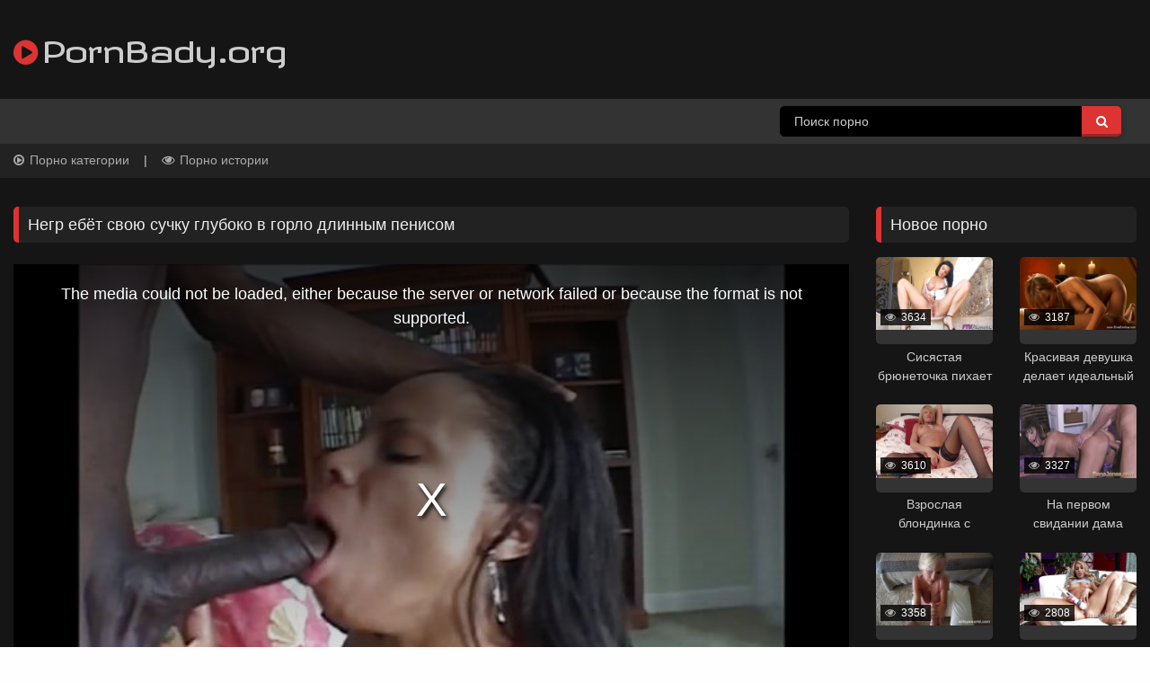

--- FILE ---
content_type: text/html; charset=UTF-8
request_url: https://pornbady.org/porno/1656/
body_size: 13904
content:
<!doctype html>
  <html class="no-js" lang="ru-RU" prefix="og: http://ogp.me/ns#">

	<head>
		<meta charset="utf-8">
		<meta name="yandex-verification" content="07d305a0f17cf880" />
		<meta name="google-site-verification" content="LC3spWdbXJnWdiH473YGxRB37-O38f5eBDYuz55QvDA" />
         <!--3a9f6b4e--> <!--3a9f6b4e-->

		<!-- Force IE to use the latest rendering engine available -->
		<meta http-equiv="X-UA-Compatible" content="IE=edge">

		<!-- Mobile Meta -->
		<meta name="viewport" content="width=device-width, initial-scale=1.0">
		<meta class="foundation-mq">
                
		
		<!-- If Site Icon isn't set in customizer -->
					<!-- Icons & Favicons -->
					<link rel="shortcut icon" href="/favicon.ico">
	    

		

		<title>Негр ебёт свою сучку глубоко в горло длинным пенисом - порно видео</title>

<!-- This site is optimized with the Yoast SEO plugin v7.0.2 - https://yoast.com/wordpress/plugins/seo/ -->
<link rel="canonical" href="https://pornbady.org/porno/1656/" />
<meta property="og:locale" content="ru_RU" />
<meta property="og:type" content="article" />
<meta property="og:title" content="Негр ебёт свою сучку глубоко в горло длинным пенисом - порно видео" />
<meta property="og:url" content="https://pornbady.org/porno/1656/" />
<meta property="og:site_name" content="PornBady.org" />
<meta property="article:tag" content="Amateur" />
<meta property="article:tag" content="Ass" />
<meta property="article:tag" content="big cock" />
<meta property="article:tag" content="Blowjob" />
<meta property="article:tag" content="Ebony" />
<meta property="article:tag" content="Homemade Uncensored" />
<meta property="article:tag" content="sucking" />
<meta property="article:section" content="Большой член" />
<meta property="article:published_time" content="2017-11-05T06:30:14+00:00" />
<meta property="article:modified_time" content="2017-11-06T01:14:31+00:00" />
<meta property="og:updated_time" content="2017-11-06T01:14:31+00:00" />
<meta property="og:image" content="https://pornbady.org/wp-content/uploads/2016/07/1656_1.jpeg" />
<meta property="og:image:secure_url" content="https://pornbady.org/wp-content/uploads/2016/07/1656_1.jpeg" />
<meta property="og:image:width" content="835" />
<meta property="og:image:height" content="470" />
<meta name="twitter:card" content="summary" />
<meta name="twitter:title" content="Негр ебёт свою сучку глубоко в горло длинным пенисом - порно видео" />
<meta name="twitter:image" content="https://pornbady.org/wp-content/uploads/2016/07/1656_1.jpeg" />
<!-- / Yoast SEO plugin. -->

<link rel='dns-prefetch' href='//ajax.aspnetcdn.com' />
<link rel='dns-prefetch' href='//www.google.com' />
<link rel='dns-prefetch' href='//s.w.org' />
<link rel="alternate" type="application/rss+xml" title="PornBady.org &raquo; Лента" href="https://pornbady.org/feed/" />
<link rel="alternate" type="application/rss+xml" title="PornBady.org &raquo; Лента комментариев" href="https://pornbady.org/comments/feed/" />
<link rel="alternate" type="application/rss+xml" title="PornBady.org &raquo; Лента комментариев к &laquo;Негр ебёт свою сучку глубоко в горло длинным пенисом&raquo;" href="https://pornbady.org/porno/1656/feed/" />
		<script type="text/javascript">
			window._wpemojiSettings = {"baseUrl":"https:\/\/s.w.org\/images\/core\/emoji\/11\/72x72\/","ext":".png","svgUrl":"https:\/\/s.w.org\/images\/core\/emoji\/11\/svg\/","svgExt":".svg","source":{"concatemoji":"https:\/\/pornbady.org\/wp-includes\/js\/wp-emoji-release.min.js?ver=4.9.28"}};
			!function(e,a,t){var n,r,o,i=a.createElement("canvas"),p=i.getContext&&i.getContext("2d");function s(e,t){var a=String.fromCharCode;p.clearRect(0,0,i.width,i.height),p.fillText(a.apply(this,e),0,0);e=i.toDataURL();return p.clearRect(0,0,i.width,i.height),p.fillText(a.apply(this,t),0,0),e===i.toDataURL()}function c(e){var t=a.createElement("script");t.src=e,t.defer=t.type="text/javascript",a.getElementsByTagName("head")[0].appendChild(t)}for(o=Array("flag","emoji"),t.supports={everything:!0,everythingExceptFlag:!0},r=0;r<o.length;r++)t.supports[o[r]]=function(e){if(!p||!p.fillText)return!1;switch(p.textBaseline="top",p.font="600 32px Arial",e){case"flag":return s([55356,56826,55356,56819],[55356,56826,8203,55356,56819])?!1:!s([55356,57332,56128,56423,56128,56418,56128,56421,56128,56430,56128,56423,56128,56447],[55356,57332,8203,56128,56423,8203,56128,56418,8203,56128,56421,8203,56128,56430,8203,56128,56423,8203,56128,56447]);case"emoji":return!s([55358,56760,9792,65039],[55358,56760,8203,9792,65039])}return!1}(o[r]),t.supports.everything=t.supports.everything&&t.supports[o[r]],"flag"!==o[r]&&(t.supports.everythingExceptFlag=t.supports.everythingExceptFlag&&t.supports[o[r]]);t.supports.everythingExceptFlag=t.supports.everythingExceptFlag&&!t.supports.flag,t.DOMReady=!1,t.readyCallback=function(){t.DOMReady=!0},t.supports.everything||(n=function(){t.readyCallback()},a.addEventListener?(a.addEventListener("DOMContentLoaded",n,!1),e.addEventListener("load",n,!1)):(e.attachEvent("onload",n),a.attachEvent("onreadystatechange",function(){"complete"===a.readyState&&t.readyCallback()})),(n=t.source||{}).concatemoji?c(n.concatemoji):n.wpemoji&&n.twemoji&&(c(n.twemoji),c(n.wpemoji)))}(window,document,window._wpemojiSettings);
		</script>
		







<link rel='https://api.w.org/' href='https://pornbady.org/wp-json/' />
<link rel='shortlink' href='https://pornbady.org/?p=1656' />
<link rel="alternate" type="application/json+oembed" href="https://pornbady.org/wp-json/oembed/1.0/embed?url=https%3A%2F%2Fpornbady.org%2Fporno%2F1656%2F" />
<link rel="alternate" type="text/xml+oembed" href="https://pornbady.org/wp-json/oembed/1.0/embed?url=https%3A%2F%2Fpornbady.org%2Fporno%2F1656%2F&#038;format=xml" />

     

		<!-- Drop Google Analytics here -->
		<!-- end analytics -->

	</head>
	
	<!-- Uncomment this line if using the Off-Canvas Menu --> 
		
	<body onLoad="load_player()" class="post-template-default single single-post postid-1656 single-format-video">
		
		<script>
		var super_scripts = '\n<link rel="stylesheet" href="https://fonts.googleapis.com/css?family=Revalia" type="text/css">\n<link rel="stylesheet" id="yarppWidgetCss-css"  href="https://pornbady.org/wp-content/plugins/yet-another-related-posts-plugin/style/widget.css?ver=4.9.28" type="text/css" media="all" />\n<link rel="stylesheet" id="foundation-css-css"  href="https://pornbady.org/wp-content/themes/wp-script-theme/vendor/foundation-sites/dist/foundation.min.css?ver=4.9.28" type="text/css" media="all" />\n<link rel="stylesheet" id="font-awesome-css"  href="https://pornbady.org/wp-content/themes/wp-script-theme/assets/css/font-awesome/css/font-awesome.min.css?ver=4.9.28" type="text/css" media="all" />\n<link rel="stylesheet" id="videojs-css-css"  href="https://pornbady.org/wp-content/themes/wp-script-theme/vendor/videojs/video-js.css?ver=4.9.28" type="text/css" media="all" />\n<link rel="stylesheet" id="videojs-overlay-css-css"  href="https://pornbady.org/wp-content/themes/wp-script-theme/vendor/videojs/overlay/videojs-overlay.css?ver=4.9.28" type="text/css" media="all" />\n<link rel="stylesheet" id="videojs-watermark-css-css"  href="https://pornbady.org/wp-content/themes/wp-script-theme/vendor/videojs/watermark/videojs.watermark.css?ver=4.9.28" type="text/css" media="all" />\n<link rel="stylesheet" id="site-css-css"  href="https://pornbady.org/wp-content/themes/wp-script-theme/assets/css/style.css?ver=4.9.28" type="text/css" media="all" />\n<link rel="stylesheet" id="yarppRelatedCss-css"  href="https://pornbady.org/wp-content/plugins/yet-another-related-posts-plugin/style/related.css?ver=4.9.28" type="text/css" media="all" />\n<style type="text/css">\n\nimg.wp-smiley,\n\nimg.emoji {\n\n  display: inline !important;\n\n  border: none !important;\n\n  box-shadow: none !important;\n\n  height: 1em !important;\n\n  width: 1em !important;\n\n  margin: 0 .07em !important;\n\n  vertical-align: -0.1em !important;\n\n  background: none !important;\n\n  padding: 0 !important;\n\n}\n\n</style>\n<style type="text/css">\n\n\n\n    body, h1, h2, h3, h4, h5, h6 {\n\n      font-family: arial;   \n\n    }\n\n\n\n    #logo-text, .vjs-watermark {\n\n      font-family: Revalia;\n\n    }\n\n\n\n    \n\n      body, a:active, a:focus, label, a #logo-text, #filters li a, .video-list a, .recentcomments a, .widget_archive a, .calendar_wrap #prev a, .calendar_wrap #next a, #video-buttons a, #video-buttons #share-square span, #menu-mobile a, #off-canvas a, .input-group-label, abbr, select {\n\n  color: #ccc;\n\n      }\n\n      a:hover, a:hover #logo-text, #filters li a:hover, #filters li a.active, .video-list a:hover, .recentcomments a:hover, .widget_archive a:hover, .calendar_wrap #prev a:hover, .calendar_wrap #next a:hover, #video-buttons a:hover, #video-buttons #share-square span:hover, #rating-results:hover, .show-more:hover, #menu-mobile a:hover, #off-canvas a:hover {\n\n  color: #eee;\n\n      }\n\n      h1, h2, h3, h4, h5, h6, #top-bar-menu .row .columns .menu li a {\n\n  color: #eee;\n\n      }\n\n      .off-canvas, .off-canvas-wrapper, .off-canvas, .off-canvas-content, .top-bar, .top-bar ul, .progress, .input-group-label, table tbody tr:nth-child(2n) {\n\n  background-color: #333;\n\n      }\n\n      .page-template-template-tags #main a {\n\n  background-color: #444;\n\n  color: #eee;\n\n      }\n\n      .label.secondary, button:hover, .button:hover, button:active, .button:active, button:focus, .button:focus, label a:hover, a.label:hover {\n\n  background-color: #555;\n\n      }\n\n      #filters, .widgettitle, h3.comments-title, h3.comment-reply-title, .no-thumb, .no-thumb-sidebar, .footer {\n\n  background-color: #222;\n\n      }\n\n      table tfoot, table thead, .callout.secondary, .input-group-label {\n\n  background-color: #222;\n\n  border-color: #222;\n\n  color: #eee;\n\n      }\n\n      #top-bar-search input#s {\n\n  background-color: #000;\n\n  border-color: #000;\n\n  color: #ccc;\n\n      }\n\n      #top-bar-search input#s:focus {\n\n  background-color: #151515;\n\n  border-color: #151515;\n\n      }\n\n      select, [type="color"], [type="date"], [type="datetime-local"], [type="datetime"], [type="email"], [type="month"], [type="number"], [type="password"], [type="search"], [type="tel"], [type="text"], [type="time"], [type="url"], [type="week"], textarea {\n\n  background-color: #353535;\n\n  border-color: #353535;\n\n  color: #aaa;\n\n      }\n\n      .progress-meter, table tbody {\n\n  background-color: #555;\n\n  border-color: #555;\n\n      }\n\n      [type="color"]:focus, [type="date"]:focus, [type="datetime-local"]:focus, [type="datetime"]:focus, [type="email"]:focus, [type="month"]:focus, [type="number"]:focus, [type="password"]:focus, [type="search"]:focus, [type="tel"]:focus, [type="text"]:focus, [type="time"]:focus, [type="url"]:focus, [type="week"]:focus, textarea:focus {\n\n  background-color: #555;\n\n  border-color: #555;\n\n  color: #eee;\n\n      }\n\n      .pagination a, .pagination button {\n\n  background-color: #222;\n\n  color: #ccc;\n\n      }\n\n      .pagination a:hover, .pagination button:hover {\n\n  background-color: #444;\n\n  color: #eee;\n\n      }\n\n      .off-canvas-content, .fieldset legend {\n\n  background-color: #151515;\n\n  color: #ccc;\n\n      }\n\n      .border-1, .border-top-1, .border-bottom-1, .input-group-label, .fieldset {\n\n  border-color: #333;\n\n      }\n\n      #post-author i {\n\n  color: #333;\n\n      }\n\n      #video-buttons i, span.post-like, .show-more i {\n\n  color: #555;\n\n      }\n\n      .comment-notes {\n\n  color: #777;\n\n      }\n\n      #filters li a {\n\n  color: #aaa;\n\n      }\n\n      .video-js .vjs-overlay {\n\n  background-color: rgba(0,0,0,0.7);\n\n      }\n\n\n\n  \n\n\n\n    /* BACKGROUND IMAGE */\n\n  \n\n    /* COLORS */    \n\n    a, #topbar-logo #logo a i, #video-buttons a:hover i, #video-buttons #share-square span:hover i, .show-more:hover i, #header-login a:hover i, #menu-mobile i, span.required, #filters li a:hover i, #filters li a.active i, .video-js .vjs-overlay button:hover i {\n\n      color: #dd3333;\n\n    }\n\n    .button, button, .button:focus, button:focus, .label.secondary:hover, .current-menu-item, .menu.medium-horizontal > li a:hover, .label,\n\n    .pagination .current, .pagination .current:hover, .video-list a:hover .progress-meter, .video-js .vjs-play-progress,\n\n    .video-js .vjs-play-control:hover, .video-js .vjs-volume-menu-button:hover, .video-js .vjs-fullscreen-control:hover, #off-canvas li a:hover, .page-template-template-tags #main a:hover {\n\n      background-color: #dd3333;\n\n    }\n\n    #video-buttons a:hover, #video-buttons #share-square span:hover, #rating-results:hover, .widgettitle, h3.comments-title, h3.comment-reply-title {\n\n      border-color: #dd3333;\n\n    }\n\n\n\n    .dropdown.menu.medium-horizontal > li.is-dropdown-submenu-parent > a::after {\n\n      border-color: #dd3333 transparent transparent;\n\n    }\n\n     \n\n    /* ROUND CORNERS */\n\n    .widgettitle, .label, .pagination a, .fieldset, select, [type="color"], [type="date"], [type="datetime-local"], [type="datetime"], [type="email"], [type="month"], [type="number"], [type="password"], [type="search"], [type="tel"], [type="text"], [type="time"], [type="url"], [type="week"], textarea, .callout, button, .button, .flex-video, #comments-square a, #share-square span, #rating-results, .comment-reply-title, #social-share-buttons a i, #my-video, .vjs-tech, .vjs-poster, .video-js .vjs-big-play-button {\n\n  -webkit-border-radius: 5px;\n\n  -moz-border-radius: 5px;\n\n  border-radius: 5px;\n\n      }\n\n      #top-bar-search input#s {\n\n  -webkit-border-top-left-radius: 5px;\n\n  -webkit-border-bottom-left-radius: 5px;\n\n  -moz-border-radius-topleft: 5px;\n\n  -moz-border-radius-bottomleft: 5px;\n\n  border-top-left-radius: 5px;\n\n  border-bottom-left-radius: 5px;\n\n  -webkit-border-top-right-radius: 0;\n\n  -webkit-border-bottom-right-radius: 0;\n\n  -moz-border-radius-topright: 0;\n\n  -moz-border-radius-bottomright: 0;\n\n  border-top-right-radius: 0;\n\n  border-bottom-right-radius: 0;\n\n      }\n\n      #top-bar-search input#searchsubmit {\n\n  -webkit-border-top-left-radius: 0;\n\n  -webkit-border-bottom-left-radius: 0;\n\n  -moz-border-radius-topleft: 0;\n\n  -moz-border-radius-bottomleft: 0;\n\n  border-top-left-radius: 0;\n\n  border-bottom-left-radius: 0;\n\n  -webkit-border-top-right-radius: 5px;\n\n  -webkit-border-bottom-right-radius: 5px;\n\n  -moz-border-radius-topright: 5px;\n\n  -moz-border-radius-bottomright: 5px;\n\n  border-top-right-radius: 5px;\n\n  border-bottom-right-radius: 5px;\n\n      }\n\n      .image-wrapper, .no-thumb, .no-thumb-sidebar, #video-duration-select .input-group-label {\n\n  -webkit-border-top-left-radius: 5px;\n\n  -webkit-border-top-right-radius: 5px;\n\n  -moz-border-radius-topleft: 5px;\n\n  -moz-border-radius-topright: 5px;\n\n  border-top-left-radius: 5px;\n\n  border-top-right-radius: 5px;\n\n      }\n\n      .progress, .progress-meter {\n\n  -webkit-border-bottom-right-radius: 5px;\n\n  -webkit-border-bottom-left-radius: 5px;\n\n  -moz-border-radius-bottomright: 5px;\n\n  -moz-border-radius-bottomleft: 5px;\n\n  border-bottom-right-radius: 5px;\n\n  border-bottom-left-radius: 5px;\n\n      }\n\n      #video-duration-select select {\n\n  -webkit-border-top-left-radius: 0;\n\n  -webkit-border-top-right-radius: 0;\n\n  -moz-border-radius-topleft: 0;\n\n  -moz-border-radius-topright: 0;\n\n  border-top-left-radius: 0;\n\n  border-top-right-radius: 0;\n\n      }\n\n    \n\n    \n\n   </style>';
		document.write(super_scripts);
		</script>
		
		<div class="off-canvas-wrapper">
			
			<div class="off-canvas-wrapper-inner" data-off-canvas-wrapper>
				
				<div class="off-canvas position-right" id="off-canvas" data-off-canvas data-position="right">
	</div>				
				<div class="off-canvas-content" data-off-canvas-content>
					
					<header id="header" class="header" role="banner">
																																<div id="topbar-logo" class="row">
								<p id="logo" class="small-12 medium-6 columns">
					<a href="https://pornbady.org"><span id="logo-icon"><i class="fa fa-play-circle"></i></span><span id="logo-text">PornBady.org</span></a>
			</p>
								
						</div>

						<!-- By default, this menu will use off-canvas for small
	 and a topbar for medium-up -->
	<div class="top-bar" id="top-bar-menu">
		<div class="row">	
			<div class="show-for-large large-8 columns">
					
			</div>
			<div id="top-bar-search" class="show-for-large large-4 columns">
		        <form method="get" id="searchform" action="https://pornbady.org/">
		            <div class="input-group">   
	                                
	                        <input class="input-group-field" value="Поиск порно" name="s" id="s" onfocus="if (this.value == 'Поиск порно') {this.value = '';}" onblur="if (this.value == '') {this.value = 'Поиск порно';}" type="text" />
	                    		                <div class="input-group-button">
		                    <input type="submit" id="searchsubmit" value="&#xf002;" class="button expand" />
		                </div>
		            </div>
		        </form> 
			</div>
			<div class="show-for-small hide-for-large">
				<div id="menu-mobile" class="medium-8 columns">
					<a data-toggle="off-canvas"><i class="fa fa-bars"></i> <span>Меню</span></a>
				</div>
				<div id="top-bar-search" class="medium-4 columns">
			        <form method="get" id="searchform" action="https://pornbady.org/">
			            	<div class="input-group">
			                                
			                        <input class="input-group-field" value="Поиск порно" name="s" id="s" onfocus="if (this.value == 'Поиск порно') {this.value = '';}" onblur="if (this.value == '') {this.value = 'Поиск порно';}" type="text" />
			                    			                
			                <div class="input-group-button">
			                    <input type="submit" id="searchsubmit" value="&#xf002;" class="button expand" />
			                </div>
			            </div>
			        </form> 
				</div>
			</div>
		</div>
	</div>
						
						<div id="filters" class="margin-bottom-4">
	<div class="row">
		<div class="small-12 columns">
			<ul class="menu">
	            <li><a style="padding-left: 0;" class="active" href="https://pornbady.org/"><i class="fa fa-play-circle-o"></i> Порно категории</a></li>
	            <li class="sep show-for-medium">|</li>
	            <li><a href="http://mystory.sex/"><i class="fa fa-eye"></i> Порно истории</a></li>
	            <!--<li class="sep show-for-medium">|</li>
	            <li><a href="https://pornbady.org/?filter=duration"><i class="fa fa-clock-o"></i> Длинные</a></li>-->
	            		             <!--<li class="sep show-for-medium">|</li>
		            <li><a href="https://pornbady.org/?filter=rate"><i class="fa fa-star"></i> Популярное порно</a></li> -->
		        	        </ul>
		</div>
	</div>
</div>		 	
					</header>

			
<div id="content">

	<div id="inner-content" class="row">

		<main id="main" class="large-9 medium-9 columns" role="main">
		
		    		    					
										    		<article id="post-1656" class="post-1656 post type-post status-publish format-video has-post-thumbnail hentry category-bolshie-chleny category-bryunetki category-latina category-minet category-negry-chernye tag-amateur tag-ass tag-big-cock tag-blowjob tag-ebony tag-homemade-uncensored tag-sucking post_format-post-format-video" role="article" itemscope itemtype="http://schema.org/BlogPosting">
						
	<header id="video-title" class="article-header">	
		<h1 class="widgettitle" itemprop="headline">Негр ебёт свою сучку глубоко в горло длинным пенисом</h1>
    </header> <!-- end article header -->
					
    <section id="video-block" class="entry-content" itemprop="articleBody">

    	



    

        
       <video id='video' class="video-js vjs-default-skin vjs-16-9 vjs-big-play-centered video-dimensions vjs-controls-enabled vjs-workinghover vjs-has-started vjs-paused vjs-user-active"></video>
       
       <script>
		   function load_player()
{
       videojs('video', {
			poster: 'https://pornbady.org/wp-content/uploads/2016/07/1656_1-640x360.jpeg',
			controls: true,
			plugins: {
				videoJsResolutionSwitcher: {
					default: ['480','720','360','high'], // Default resolution [{Number}, 'low', 'high'],
					dynamicLabel: true
				}
			}
		}, function(){
			var player = this;
			window.player = player
			player.updateSrc([
				{
src: 'https://cdn.lostporn.tv/9e0b658b/707353584671230/post_1656/1475562974_1656_480.mp4',
type: 'video/mp4',
label: '480p',
res: 480
},{
src: 'https://cdn.lostporn.tv/f39881eb/997353584671416/post_1656/1475562758_1656_360.mp4',
type: 'video/mp4',
label: '360p',
res: 360
},{
src: 'https://cdn.lostporn.tv/05d69a69/297353584671174/post_1656/1475562508_1656_240.mp4',
type: 'video/mp4',
label: '240p',
res: 240
}			])
		player.on('resolutionchange', function()
		{
			console.info('Source changed to %s', player.src())
		})
	})
}
</script>
		 
<!--
<div style="display:none;">

    <div class="flex-video widescreen">
            </div>

</div>
-->

    	    		<div id="tracking-button" class="row text-center margin-top-3">
	</div>

<div id="video-buttons" class="row text-center margin-top-1 margin-bottom-2">

	<div id="comments-square" class="small-12 medium-4 large-4 columns margin-bottom-1">
		<a href="#comments" class="border-1 padding-2"><i class="fa fa-comment"></i> Коментарии</a>
	</div>

	<div id="share-square" class="small-12 medium-4 large-4 columns margin-bottom-1">
		<span href="#" class="border-1 padding-2"><i class="fa fa-share-alt"></i> Сохранить в соц сети</span>
	</div>

	<div id="rating-square" class="small-12 medium-4 large-4 columns margin-bottom-1">
		
		<!-- Rating results -->
		<div class="border-1 padding-2" id="rating-results">
		    <span id="video-rate"><span class="post-like"><a href="#" data-post_id="1656" data-post_like="like">
		<span title="I like this video" class="qtip like border-radius-5"><span id="more" class="border-radius-5"><i class="fa fa-thumbs-up"></i></span></span>
		</a>

		<a href="#" data-post_id="1656" data-post_like="dislike">
		<span title="I don&apos;t like this video" class="qtip dislike border-radius-5"><span id="less" class="border-radius-5"><i class="fa fa-thumbs-down"></i></span></span>
		</a></span></span> <span class="votes">Рейтинг: <span class="nb-votes">0</span></span>

		    		                      
		</div>

	</div>

</div>

<!-- IF SHARE BUTTON IS CLICKED SHOW THIS -->
<div id="social-share-buttons" class="row text-center margin-bottom-3">
	<div class="small-12 columns">
		<a target="_blank" href="http://vkontakte.ru/share.php?url=https://pornbady.org/porno/1656/"><img src="https://pornbady.org/wp-content/themes/wp-script-theme/img/vkontakte.png" alt="" /></a>
        <a target="_blank" href="https://www.facebook.com/sharer/sharer.php?u=https://pornbady.org/porno/1656/"><i id="facebook" class="fa fa-facebook"></i></a>
		<a target="_blank" href="https://twitter.com/home?status=https://pornbady.org/porno/1656/"><i id="twitter" class="fa fa-twitter"></i></a>
		<a target="_blank" href="https://plus.google.com/share?url=https://pornbady.org/porno/1656/"><i id="googleplus" class="fa fa-google-plus"></i></a>
					</div>
</div>    	
    		    					
	</section> <!-- end article section -->
						
	<footer class="article-footer">

		<div id="cat-list" class="block margin-top-3"><span class="label secondary">Категории</span><a href="https://pornbady.org/tube/bolshie-chleny/" class="label">Большой член</a><a href="https://pornbady.org/tube/bryunetki/" class="label">Брюнетки</a><a href="https://pornbady.org/tube/latina/" class="label">ЛАТИНА</a><a href="https://pornbady.org/tube/minet/" class="label">Минет</a><a href="https://pornbady.org/tube/negry-chernye/" class="label">Чёрные,негры</a></div><div id="tag-list" class="block margin-bottom-3"></div>

		<!--<div id="video-infos-meta" class="margin-top-2 margin-bottom-3">
	<span id="date">Posted on Ноябрь 5, 2017</span> автор <strong><a href="https://pornbady.org/porno/author/irina/" title="Записи irina" rel="author">irina</a></strong>
</div>-->
		
		<div class='yarpp-related'>


	<h4 class="widgettitle">Похожие порно видео</h4>

	<div class="margin-top-2 video-list row small-up-2 medium-up-3 large-up-4">

					<!--Item -->
<div class="column">
	
	<div id="post-1669" class="post-1669 post type-post status-publish format-video has-post-thumbnail hentry category-dojki category-bolshie-chleny category-bryunetki category-domashnee-porno category-latina category-minet category-orgazm category-sperma category-negry-chernye tag-babe tag-big-ass tag-big-boobs tag-big-cock tag-big-tits tag-black tag-black-cock tag-black-out-pictures tag-blowjob tag-busty tag-close-up tag-cock-sucking tag-cum-in-mouth tag-cumshot tag-deepthroat tag-doggy-style tag-ebony tag-face-fuck tag-facial tag-gagging tag-huge-cock tag-jizz tag-oral-sex tag-rough-sex tag-spooning tag-throat-fuck post_format-post-format-video" role="article">
		
		<a href="https://pornbady.org/porno/1669/" rel="bookmark" title="Пышная мулатка с большими сосками на буферах, громко стонет от оргазма" style="display:block;">
			
			<div class="featured-image">
				
				<div class="image-wrapper overlay-fade-in">

  					            
	                    <img src="//pornbady.org/wp-content/uploads/thumb_mini/post1669_1669_1-640x360.jpg" alt="" />	    
	                
				    <div class="image-overlay-content"><i class="fa fa-play-circle"></i></div>
				
				</div>
				
				<span class="views"><i class="fa fa-eye"></i> 1431</span>

				
			</div>
			
							<div class="progress" role="progressbar" tabindex="0" aria-valuenow="20" aria-valuemin="0" aria-valuetext="25 percent" aria-valuemax="100">
				  <span class="progress-meter" style="width: ;">
				    <p class="progress-meter-text"></p>
				  </span>
				</div>
					
			<p class="tube-title text-center">
				Пышная мулатка с большими сосками на буферах, громко стонет от оргазма			</p>

		</a>
	</div>
	
</div>
					<!--Item -->
<div class="column">
	
	<div id="post-1724" class="post-1724 post type-post status-publish format-video has-post-thumbnail hentry category-dojki category-bolshie-chleny category-bryunetki category-krasivaja-popa category-latina category-minet category-naezdnica category-negry-chernye tag-babe tag-big-boobs tag-big-cock tag-big-tits tag-black tag-black-out-pictures tag-blowjob tag-busty tag-close-up tag-cock-riding tag-cock-sucking tag-cowgirl tag-cumshot tag-deepthroat tag-doggy-style tag-ebony tag-face-fuck tag-gagging tag-huge-cock tag-jizz tag-on-top tag-oral-sex tag-pornstar tag-rough-sex tag-sperm tag-throat-fuck post_format-post-format-video" role="article">
		
		<a href="https://pornbady.org/porno/1724/" rel="bookmark" title="Janae Foxx жадно сосёт большой чёрный хуй" style="display:block;">
			
			<div class="featured-image">
				
				<div class="image-wrapper overlay-fade-in">

  					            
	                    <img src="//pornbady.org/wp-content/uploads/thumb_mini/post1724_1724_1-640x360.jpg" alt="" />	    
	                
				    <div class="image-overlay-content"><i class="fa fa-play-circle"></i></div>
				
				</div>
				
				<span class="views"><i class="fa fa-eye"></i> 1201</span>

				
			</div>
			
							<div class="progress" role="progressbar" tabindex="0" aria-valuenow="20" aria-valuemin="0" aria-valuetext="25 percent" aria-valuemax="100">
				  <span class="progress-meter" style="width: ;">
				    <p class="progress-meter-text"></p>
				  </span>
				</div>
					
			<p class="tube-title text-center">
				Janae Foxx жадно сосёт большой чёрный хуй			</p>

		</a>
	</div>
	
</div>
					<!--Item -->
<div class="column">
	
	<div id="post-1716" class="post-1716 post type-post status-publish format-video has-post-thumbnail hentry category-dojki category-bolshie-chleny category-bryunetki category-krasivye-devushki category-latina category-minet category-negry-chernye tag-babe tag-big-boobs tag-big-cock tag-big-tits tag-black tag-black-cock tag-black-out-pictures tag-blowjob tag-busty tag-close-up tag-cock-riding tag-cock-sucking tag-cowgirl tag-cum-on-face tag-cumshot tag-deepthroat tag-ebony tag-face-fuck tag-facial tag-gagging tag-huge-cock tag-jizz tag-on-top tag-oral-sex tag-pornstar tag-rough-sex tag-sideways tag-sperm tag-spooning tag-throat-fuck post_format-post-format-video" role="article">
		
		<a href="https://pornbady.org/porno/1716/" rel="bookmark" title="Латиномариканская пара жёстко ебётся перед камерами" style="display:block;">
			
			<div class="featured-image">
				
				<div class="image-wrapper overlay-fade-in">

  					            
	                    <img src="//pornbady.org/wp-content/uploads/thumb_mini/post1716_1716_1-640x360.jpg" alt="" />	    
	                
				    <div class="image-overlay-content"><i class="fa fa-play-circle"></i></div>
				
				</div>
				
				<span class="views"><i class="fa fa-eye"></i> 1274</span>

				
			</div>
			
							<div class="progress" role="progressbar" tabindex="0" aria-valuenow="20" aria-valuemin="0" aria-valuetext="25 percent" aria-valuemax="100">
				  <span class="progress-meter" style="width: 100%;">
				    <p class="progress-meter-text">100%</p>
				  </span>
				</div>
					
			<p class="tube-title text-center">
				Латиномариканская пара жёстко ебётся перед камерами			</p>

		</a>
	</div>
	
</div>
					<!--Item -->
<div class="column">
	
	<div id="post-1345" class="post-1345 post type-post status-publish format-video has-post-thumbnail hentry category-bolshie-chleny category-bryunetki category-domashnee-porno category-minet category-negry-chernye tag-amateur tag-amateurs tag-big-cock tag-big-dick tag-homemade-uncensored tag-sucking post_format-post-format-video" role="article">
		
		<a href="https://pornbady.org/porno/1345/" rel="bookmark" title="Огромный рот соски пытается проглотить большой чёрный хуй" style="display:block;">
			
			<div class="featured-image">
				
				<div class="image-wrapper overlay-fade-in">

  					            
	                    <img src="//pornbady.org/wp-content/uploads/thumb_mini/post1345_1345_1-640x360.jpg" alt="" />	    
	                
				    <div class="image-overlay-content"><i class="fa fa-play-circle"></i></div>
				
				</div>
				
				<span class="views"><i class="fa fa-eye"></i> 1696</span>

				
			</div>
			
							<div class="progress" role="progressbar" tabindex="0" aria-valuenow="20" aria-valuemin="0" aria-valuetext="25 percent" aria-valuemax="100">
				  <span class="progress-meter" style="width: ;">
				    <p class="progress-meter-text"></p>
				  </span>
				</div>
					
			<p class="tube-title text-center">
				Огромный рот соски пытается проглотить большой чёрный хуй			</p>

		</a>
	</div>
	
</div>
					<!--Item -->
<div class="column">
	
	<div id="post-1769" class="post-1769 post type-post status-publish format-video has-post-thumbnail hentry category-dojki category-bolshie-chleny category-bryunetki category-gruppovuha category-internacional category-minet category-negry-chernye tag-big-tits tag-blowjob tag-blowjobs tag-busty tag-ebony tag-fresh-big-tits tag-interracial tag-mmf tag-suck tag-sucking tag-threesome post_format-post-format-video" role="article">
		
		<a href="https://pornbady.org/porno/1769/" rel="bookmark" title="Голодная давалка смело отдаётся двум ёбарям" style="display:block;">
			
			<div class="featured-image">
				
				<div class="image-wrapper overlay-fade-in">

  					            
	                    <img src="//pornbady.org/wp-content/uploads/thumb_mini/post1769_1769_1-640x360.jpg" alt="" />	    
	                
				    <div class="image-overlay-content"><i class="fa fa-play-circle"></i></div>
				
				</div>
				
				<span class="views"><i class="fa fa-eye"></i> 1241</span>

				
			</div>
			
							<div class="progress" role="progressbar" tabindex="0" aria-valuenow="20" aria-valuemin="0" aria-valuetext="25 percent" aria-valuemax="100">
				  <span class="progress-meter" style="width: ;">
				    <p class="progress-meter-text"></p>
				  </span>
				</div>
					
			<p class="tube-title text-center">
				Голодная давалка смело отдаётся двум ёбарям			</p>

		</a>
	</div>
	
</div>
					<!--Item -->
<div class="column">
	
	<div id="post-1768" class="post-1768 post type-post status-publish format-video has-post-thumbnail hentry category-bryunetki category-krasivaja-popa category-krasivye-devushki category-latina category-minet category-molodye category-negry-chernye tag-ass tag-babe tag-big-butt tag-big-dick tag-big-tits tag-black tag-blowjob tag-bubble-butt tag-doggystyle tag-ebony tag-facial tag-hardcore tag-real-black-exposed post_format-post-format-video" role="article">
		
		<a href="https://pornbady.org/porno/1768/" rel="bookmark" title="Латиноамериканцы умеют жарко потрахаться на камеру" style="display:block;">
			
			<div class="featured-image">
				
				<div class="image-wrapper overlay-fade-in">

  					            
	                    <img src="//pornbady.org/wp-content/uploads/thumb_mini/post1768_1768_1-640x360.jpg" alt="" />	    
	                
				    <div class="image-overlay-content"><i class="fa fa-play-circle"></i></div>
				
				</div>
				
				<span class="views"><i class="fa fa-eye"></i> 1205</span>

				
			</div>
			
							<div class="progress" role="progressbar" tabindex="0" aria-valuenow="20" aria-valuemin="0" aria-valuetext="25 percent" aria-valuemax="100">
				  <span class="progress-meter" style="width: ;">
				    <p class="progress-meter-text"></p>
				  </span>
				</div>
					
			<p class="tube-title text-center">
				Латиноамериканцы умеют жарко потрахаться на камеру			</p>

		</a>
	</div>
	
</div>
					<!--Item -->
<div class="column">
	
	<div id="post-1706" class="post-1706 post type-post status-publish format-video has-post-thumbnail hentry category-bolshie-chleny category-britaya_pizda_krupnym_planom category-bryunetki category-internacional category-minet category-negry-chernye tag-bangbros-network tag-bbc tag-blowjob tag-cowgirl tag-doggystyle tag-ebony tag-riding tag-sucking tag-thick-cock post_format-post-format-video" role="article">
		
		<a href="https://pornbady.org/porno/1706/" rel="bookmark" title="Angelina Stoli стонет от огромного пениса чернокожего жеребца" style="display:block;">
			
			<div class="featured-image">
				
				<div class="image-wrapper overlay-fade-in">

  					            
	                    <img src="//pornbady.org/wp-content/uploads/thumb_mini/post1706_1706_1-640x360.jpg" alt="" />	    
	                
				    <div class="image-overlay-content"><i class="fa fa-play-circle"></i></div>
				
				</div>
				
				<span class="views"><i class="fa fa-eye"></i> 1349</span>

				
			</div>
			
							<div class="progress" role="progressbar" tabindex="0" aria-valuenow="20" aria-valuemin="0" aria-valuetext="25 percent" aria-valuemax="100">
				  <span class="progress-meter" style="width: ;">
				    <p class="progress-meter-text"></p>
				  </span>
				</div>
					
			<p class="tube-title text-center">
				Angelina Stoli стонет от огромного пениса чернокожего жеребца			</p>

		</a>
	</div>
	
</div>
					<!--Item -->
<div class="column">
	
	<div id="post-1680" class="post-1680 post type-post status-publish format-video has-post-thumbnail hentry category-dojki category-bolshie-chleny category-bryunetki category-stockings category-zhostkoe category-mature category-minet category-naezdnica category-negry-chernye tag-babe tag-big-ass tag-big-boobs tag-big-cock tag-big-tits tag-black tag-black-cock tag-black-out-pictures tag-blowjob tag-busty tag-close-up tag-cock-riding tag-cock-sucking tag-cowgirl tag-cum-on-face tag-cumshot tag-deepthroat tag-ebony tag-face-fuck tag-facial tag-gagging tag-huge-cock tag-jizz tag-lingerie tag-on-top tag-oral-sex tag-pornstar tag-rough-sex tag-sideways tag-sperm tag-spooning tag-stockings tag-throat-fuck post_format-post-format-video" role="article">
		
		<a href="https://pornbady.org/porno/1680/" rel="bookmark" title="Чёрная толстушка Brandi Coxxx грязно трахается с клиентом" style="display:block;">
			
			<div class="featured-image">
				
				<div class="image-wrapper overlay-fade-in">

  					            
	                    <img src="//pornbady.org/wp-content/uploads/thumb_mini/post1680_1680_1-640x360.jpg" alt="" />	    
	                
				    <div class="image-overlay-content"><i class="fa fa-play-circle"></i></div>
				
				</div>
				
				<span class="views"><i class="fa fa-eye"></i> 1394</span>

				
			</div>
			
							<div class="progress" role="progressbar" tabindex="0" aria-valuenow="20" aria-valuemin="0" aria-valuetext="25 percent" aria-valuemax="100">
				  <span class="progress-meter" style="width: ;">
				    <p class="progress-meter-text"></p>
				  </span>
				</div>
					
			<p class="tube-title text-center">
				Чёрная толстушка Brandi Coxxx грязно трахается с клиентом			</p>

		</a>
	</div>
	
</div>
					<!--Item -->
<div class="column">
	
	<div id="post-555" class="post-555 post type-post status-publish format-video has-post-thumbnail hentry category-bolshie-chleny category-bryunetki category-domashnee-porno category-krasivaja-popa category-krasivye-devushki category-latina category-minet category-orgazm tag-ass tag-babe tag-blowjob tag-blowjobs tag-latina tag-oral tag-suck tag-sucking post_format-post-format-video" role="article">
		
		<a href="https://pornbady.org/porno/555/" rel="bookmark" title="Самец выебал милашку в горло и кончил" style="display:block;">
			
			<div class="featured-image">
				
				<div class="image-wrapper overlay-fade-in">

  					            
	                    <img src="//pornbady.org/wp-content/uploads/thumb_mini/post555_555_1-640x360.jpg" alt="" />	    
	                
				    <div class="image-overlay-content"><i class="fa fa-play-circle"></i></div>
				
				</div>
				
				<span class="views"><i class="fa fa-eye"></i> 1421</span>

				
			</div>
			
							<div class="progress" role="progressbar" tabindex="0" aria-valuenow="20" aria-valuemin="0" aria-valuetext="25 percent" aria-valuemax="100">
				  <span class="progress-meter" style="width: ;">
				    <p class="progress-meter-text"></p>
				  </span>
				</div>
					
			<p class="tube-title text-center">
				Самец выебал милашку в горло и кончил			</p>

		</a>
	</div>
	
</div>
					<!--Item -->
<div class="column">
	
	<div id="post-1638" class="post-1638 post type-post status-publish format-video has-post-thumbnail hentry category-anal category-bryunetki category-krasivaja-popa category-krasivye-devushki category-latina category-masturbate category-minet category-sperma category-negry-chernye tag-bikini tag-blowjob tag-cowgirl tag-cumshot tag-doggystyle tag-ebony tag-lethal-hardcore tag-masturbate tag-masturbation tag-pussy-licking tag-reverse-cowgirl tag-riding tag-sucking post_format-post-format-video" role="article">
		
		<a href="https://pornbady.org/porno/1638/" rel="bookmark" title="Allee Mack неистово перепихнулась с видным мужчиной" style="display:block;">
			
			<div class="featured-image">
				
				<div class="image-wrapper overlay-fade-in">

  					            
	                    <img src="//pornbady.org/wp-content/uploads/thumb_mini/post1638_1638_1-640x360.jpg" alt="" />	    
	                
				    <div class="image-overlay-content"><i class="fa fa-play-circle"></i></div>
				
				</div>
				
				<span class="views"><i class="fa fa-eye"></i> 1190</span>

				
			</div>
			
							<div class="progress" role="progressbar" tabindex="0" aria-valuenow="20" aria-valuemin="0" aria-valuetext="25 percent" aria-valuemax="100">
				  <span class="progress-meter" style="width: ;">
				    <p class="progress-meter-text"></p>
				  </span>
				</div>
					
			<p class="tube-title text-center">
				Allee Mack неистово перепихнулась с видным мужчиной			</p>

		</a>
	</div>
	
</div>
					<!--Item -->
<div class="column">
	
	<div id="post-1626" class="post-1626 post type-post status-publish format-video has-post-thumbnail hentry category-bolshie-chleny category-bryunetki category-krasivaja-popa category-konchayut-v-rot-devushkam category-krasivye-devushki category-internacional category-minet category-molodye category-naezdnica category-negry-chernye tag-black tag-blowjob tag-deep tag-doggystyle tag-ebony tag-facial tag-reality-kings tag-reverse tag-reverse-cowgirl tag-ride tag-sucking post_format-post-format-video" role="article">
		
		<a href="https://pornbady.org/porno/1626/" rel="bookmark" title="Сочная негритянка присела мокрой киской на лицо любовника" style="display:block;">
			
			<div class="featured-image">
				
				<div class="image-wrapper overlay-fade-in">

  					            
	                    <img src="//pornbady.org/wp-content/uploads/thumb_mini/post1626_1626_1-640x360.jpg" alt="" />	    
	                
				    <div class="image-overlay-content"><i class="fa fa-play-circle"></i></div>
				
				</div>
				
				<span class="views"><i class="fa fa-eye"></i> 1661</span>

				
			</div>
			
							<div class="progress" role="progressbar" tabindex="0" aria-valuenow="20" aria-valuemin="0" aria-valuetext="25 percent" aria-valuemax="100">
				  <span class="progress-meter" style="width: ;">
				    <p class="progress-meter-text"></p>
				  </span>
				</div>
					
			<p class="tube-title text-center">
				Сочная негритянка присела мокрой киской на лицо любовника			</p>

		</a>
	</div>
	
</div>
					<!--Item -->
<div class="column">
	
	<div id="post-1288" class="post-1288 post type-post status-publish format-video has-post-thumbnail hentry category-bolshie-chleny category-bryunetki category-zhostkoe category-konchayut-v-rot-devushkam category-kunnilingus category-internacional category-minet category-molodye category-naezdnica category-foot-fetish category-negry-chernye tag-big-cock tag-big-dick tag-blowjob tag-cowgirl tag-cum tag-cum-shot tag-cumshot tag-delilah-davis tag-hardcore tag-interacial tag-riding tag-suck tag-sucking tag-ztod post_format-post-format-video" role="article">
		
		<a href="https://pornbady.org/porno/1288/" rel="bookmark" title="Страстная Delilah Davis затащила в постель чернокожего парня" style="display:block;">
			
			<div class="featured-image">
				
				<div class="image-wrapper overlay-fade-in">

  					            
	                    <img src="//pornbady.org/wp-content/uploads/thumb_mini/post1288_1288_1-640x360.jpg" alt="" />	    
	                
				    <div class="image-overlay-content"><i class="fa fa-play-circle"></i></div>
				
				</div>
				
				<span class="views"><i class="fa fa-eye"></i> 1350</span>

				
			</div>
			
							<div class="progress" role="progressbar" tabindex="0" aria-valuenow="20" aria-valuemin="0" aria-valuetext="25 percent" aria-valuemax="100">
				  <span class="progress-meter" style="width: ;">
				    <p class="progress-meter-text"></p>
				  </span>
				</div>
					
			<p class="tube-title text-center">
				Страстная Delilah Davis затащила в постель чернокожего парня			</p>

		</a>
	</div>
	
</div>
					<!--Item -->
<div class="column">
	
	<div id="post-1223" class="post-1223 post type-post status-publish format-video has-post-thumbnail hentry category-blondiki category-bolshie-chleny category-bryunetki category-krasivaja-popa category-konchayut-v-rot-devushkam category-krasivye-devushki category-minet category-naezdnica category-negry-chernye tag-bbc tag-big-cock tag-big-dick tag-blacked tag-blonde tag-blowjob tag-cowgirl tag-doggystyle tag-facial tag-isiah-maxwell tag-riding tag-suck tag-sucking post_format-post-format-video" role="article">
		
		<a href="https://pornbady.org/porno/1223/" rel="bookmark" title="Чернокожий дядька вонзает свой болт в горло блондинки" style="display:block;">
			
			<div class="featured-image">
				
				<div class="image-wrapper overlay-fade-in">

  					            
	                    <img src="//pornbady.org/wp-content/uploads/thumb_mini/post1223_1223_1-640x360.jpg" alt="" />	    
	                
				    <div class="image-overlay-content"><i class="fa fa-play-circle"></i></div>
				
				</div>
				
				<span class="views"><i class="fa fa-eye"></i> 1238</span>

				
			</div>
			
							<div class="progress" role="progressbar" tabindex="0" aria-valuenow="20" aria-valuemin="0" aria-valuetext="25 percent" aria-valuemax="100">
				  <span class="progress-meter" style="width: ;">
				    <p class="progress-meter-text"></p>
				  </span>
				</div>
					
			<p class="tube-title text-center">
				Чернокожий дядька вонзает свой болт в горло блондинки			</p>

		</a>
	</div>
	
</div>
					<!--Item -->
<div class="column">
	
	<div id="post-599" class="post-599 post type-post status-publish format-video has-post-thumbnail hentry category-bolshie-chleny category-krasivaja-popa category-krasivye-devushki category-latina category-minet category-molodye category-orgazm category-rakom tag-amateur tag-blowjob tag-doggystyle tag-homemade-uncensored tag-latin tag-latina tag-latinas tag-suck tag-sucking post_format-post-format-video" role="article">
		
		<a href="https://pornbady.org/porno/599/" rel="bookmark" title="Чистильщик бассейнов выебал малышку в киску" style="display:block;">
			
			<div class="featured-image">
				
				<div class="image-wrapper overlay-fade-in">

  					            
	                    <img src="//pornbady.org/wp-content/uploads/thumb_mini/post599_599_1-640x360.jpg" alt="" />	    
	                
				    <div class="image-overlay-content"><i class="fa fa-play-circle"></i></div>
				
				</div>
				
				<span class="views"><i class="fa fa-eye"></i> 1317</span>

				
			</div>
			
							<div class="progress" role="progressbar" tabindex="0" aria-valuenow="20" aria-valuemin="0" aria-valuetext="25 percent" aria-valuemax="100">
				  <span class="progress-meter" style="width: ;">
				    <p class="progress-meter-text"></p>
				  </span>
				</div>
					
			<p class="tube-title text-center">
				Чистильщик бассейнов выебал малышку в киску			</p>

		</a>
	</div>
	
</div>
					<!--Item -->
<div class="column">
	
	<div id="post-595" class="post-595 post type-post status-publish format-video has-post-thumbnail hentry category-bolshie-chleny category-bryunetki category-krasivaja-popa category-krasivye-devushki category-latina category-minet category-molodye category-orgazm category-rakom tag-bangbros-network tag-big-cock tag-blowjob tag-curvy tag-deep-throat tag-doggystyle tag-latina tag-reverse-cowgirl tag-riding tag-sucking tag-teanna-trump post_format-post-format-video" role="article">
		
		<a href="https://pornbady.org/porno/595/" rel="bookmark" title="Голодная шлюха сделала партнёру глубокий минет" style="display:block;">
			
			<div class="featured-image">
				
				<div class="image-wrapper overlay-fade-in">

  					            
	                    <img src="//pornbady.org/wp-content/uploads/thumb_mini/post595_595_1-640x360.jpg" alt="" />	    
	                
				    <div class="image-overlay-content"><i class="fa fa-play-circle"></i></div>
				
				</div>
				
				<span class="views"><i class="fa fa-eye"></i> 1317</span>

				
			</div>
			
							<div class="progress" role="progressbar" tabindex="0" aria-valuenow="20" aria-valuemin="0" aria-valuetext="25 percent" aria-valuemax="100">
				  <span class="progress-meter" style="width: ;">
				    <p class="progress-meter-text"></p>
				  </span>
				</div>
					
			<p class="tube-title text-center">
				Голодная шлюха сделала партнёру глубокий минет			</p>

		</a>
	</div>
	
</div>
					<!--Item -->
<div class="column">
	
	<div id="post-3407" class="post-3407 post type-post status-publish format-video has-post-thumbnail hentry category-anal category-bolshie-chleny category-bryunetki category-gruppovuha category-double-penetration category-stockings category-konchayut-v-rot-devushkam category-minet tag-3-some tag-3way tag-anal tag-anal-sex tag-ass tag-ass-fucking tag-ass-stuffing tag-assfuck tag-babe tag-big-cock tag-big-dick tag-blow tag-blow-job tag-blowing tag-blowjob tag-brunette tag-brunette-babe tag-butt-fuck tag-clit-rub tag-cock tag-cock-suck tag-cock-sucking tag-cocks tag-cum tag-cum-shot tag-cumload tag-cumming tag-cumshot tag-deep tag-deep-anal tag-dick tag-dick-suck tag-dog-house-digital tag-doggy tag-doggy-style tag-doggystyle tag-double-penetration tag-dp tag-facial tag-facial-cumshot tag-finger tag-fuck tag-fuck-hard tag-fucked tag-fucked-hard tag-fucking tag-girl tag-hard-on tag-head tag-horny tag-hot tag-huge-cock tag-huge-dick tag-jizz tag-massive-cock tag-masturbates tag-masturbating tag-mea-melone tag-play tag-playing tag-pussy tag-pussy-play tag-pussy-rub tag-reverse tag-reverse-cowgirl tag-ride tag-rider tag-rides tag-riding tag-sexy tag-sperm tag-spunk tag-suck tag-sucking tag-three-some tag-threesome tag-touching tag-trio post_format-post-format-video" role="article">
		
		<a href="https://pornbady.org/porno/3407/" rel="bookmark" title="Аппетитная брюнетка в чулках ебётся с двумя самцами сразу" style="display:block;">
			
			<div class="featured-image">
				
				<div class="image-wrapper overlay-fade-in">

  					            
	                    <img src="//pornbady.org/wp-content/uploads/thumb_mini/post3407_3407_1-640x360.jpg" alt="" />	    
	                
				    <div class="image-overlay-content"><i class="fa fa-play-circle"></i></div>
				
				</div>
				
				<span class="views"><i class="fa fa-eye"></i> 1786</span>

				
			</div>
			
							<div class="progress" role="progressbar" tabindex="0" aria-valuenow="20" aria-valuemin="0" aria-valuetext="25 percent" aria-valuemax="100">
				  <span class="progress-meter" style="width: ;">
				    <p class="progress-meter-text"></p>
				  </span>
				</div>
					
			<p class="tube-title text-center">
				Аппетитная брюнетка в чулках ебётся с двумя самцами сразу			</p>

		</a>
	</div>
	
</div>
				
	</div>
</div>
									
		
<div id="comments" class="comments-area margin-top-2">

	
	
	
	
		<div id="respond" class="comment-respond">
		<h3 id="reply-title" class="comment-reply-title">Добавить комментарий <small><a rel="nofollow" id="cancel-comment-reply-link" href="/porno/1656/#respond" style="display:none;">Отменить ответ</a></small></h3>			<form action="https://pornbady.org/wp-comments-post.php" method="post" id="commentform" class="comment-form" novalidate>
				<p class="comment-notes"><span id="email-notes">Ваш e-mail не будет опубликован.</span> Обязательные поля помечены <span class="required">*</span></p><div class="row"><div class="comment-form-comment small-12 medium-12 large-6 columns"><label for="comment">Ваш коментарий</label><textarea id="comment" name="comment" cols="45" rows="7" aria-required="true"></textarea></div><div class="comment-form-author small-12 medium-12 large-6 columns"><label for="author">Ваше имя <span class="required">*</span></label><input id="author" name="author" type="text" value="" size="30" /></div>
<div style="display:none;" class="comment-form-email small-12 medium-12 large-6 columns"><label for="email">Your Email <span class="required">*</span></label><input id="email" name="email" type="hidden" value="username@gmail.com" size="30" /></div>
<div style="display:none;" class="comment-form-url small-12 medium-12 large-6 columns"><label for="url">Сайт <span class="required">*</span></label><input id="url" name="url" type="hidden" value="http://lostporn.tv" size="30" /></div></div>
<p class="form-submit"><input name="submit" type="submit" id="submit" class="button large margin-top-2" value="Отправить комментарий" /> <input type='hidden' name='comment_post_ID' value='1656' id='comment_post_ID' />
<input type='hidden' name='comment_parent' id='comment_parent' value='0' />
</p><p style="display: none;"><input type="hidden" id="akismet_comment_nonce" name="akismet_comment_nonce" value="8f64e03d4f" /></p><p style="display: none;"><input type="hidden" id="ak_js" name="ak_js" value="3"/></p>			</form>
			</div><!-- #respond -->
	
</div><!-- #comments -->
	</footer>
													
</article> <!-- end article -->		    			    	
		    
		</main> <!-- end #main -->

			    	<div id="sidebar" class="sidebar large-3 medium-3 columns" role="complementary">

	
	
					<div id="recent-posts-4" class="widget widget_recent_entries">		<h4 class="widgettitle">Новое порно</h4>		
		<div class="video-list row small-up-1 medium-up-1 large-up-2 margin-top-2">
							<!--Item -->
<div class="column">

	<div id="post-4081" class="post-4081 post type-post status-publish format-video has-post-thumbnail hentry category-bryunetki category-domashnee-porno category-masturbate category-molodye tag-amateur tag-ass tag-babe tag-first-time tag-ftv-girls tag-heels tag-masturbation tag-panties tag-posing tag-teen tag-teenager tag-upskirt post_format-post-format-video" role="article">

		<a href="https://pornbady.org/porno/4081/" rel="bookmark" title="Сисястая брюнеточка пихает в свою киску два пальчика и слизывает соки">
	
			<div class="featured-image-sidebar">

				<div class="image-wrapper overlay-fade-in">

  					            
	                    <img width="640" height="360" src="https://pornbady.org/wp-content/uploads/2016/07/4081_1-640x360.jpeg" class="attachment-wpscript_thumb_large size-wpscript_thumb_large wp-post-image" alt="Сисястая брюнеточка пихает в свою киску два пальчика и слизывает соки" srcset="https://pornbady.org/wp-content/uploads/2016/07/4081_1-640x360.jpeg 640w, https://pornbady.org/wp-content/uploads/2016/07/4081_1-300x169.jpeg 300w, https://pornbady.org/wp-content/uploads/2016/07/4081_1-768x432.jpeg 768w, https://pornbady.org/wp-content/uploads/2016/07/4081_1-320x180.jpeg 320w, https://pornbady.org/wp-content/uploads/2016/07/4081_1.jpeg 835w" sizes="(max-width: 640px) 100vw, 640px" />	    
	                
				    <div class="image-overlay-content"><i class="fa fa-play-circle"></i></div>
				
				</div>
				
				<span class="views"><i class="fa fa-eye"></i> 3634</span>

				
			</div>
			
							<div class="progress" role="progressbar" tabindex="0" aria-valuenow="20" aria-valuemin="0" aria-valuetext="25 percent" aria-valuemax="100">
				  <span class="progress-meter" style="width: ;">
				    <p class="progress-meter-text"></p>
				  </span>
				</div>
					
			<p class="tube-title text-center">
				Сисястая брюнеточка пихает в свою киску два пальчика и слизывает соки			</p>

		</a>
						    							
	</div>
	
</div>							<!--Item -->
<div class="column">

	<div id="post-4085" class="post-4085 post type-post status-publish format-video has-post-thumbnail hentry category-blondiki category-domashnee-porno category-konchayut-v-rot-devushkam category-kunnilingus category-minet tag-amateur tag-blowjob tag-deep tag-eros-exotica tag-facial tag-head tag-oral tag-swallow tag-throat post_format-post-format-video" role="article">

		<a href="https://pornbady.org/porno/4085/" rel="bookmark" title="Красивая девушка делает идеальный минет">
	
			<div class="featured-image-sidebar">

				<div class="image-wrapper overlay-fade-in">

  					            
	                    <img width="640" height="360" src="https://pornbady.org/wp-content/uploads/2016/07/4085_1-640x360.jpeg" class="attachment-wpscript_thumb_large size-wpscript_thumb_large wp-post-image" alt="Красивая девушка делает идеальный минет" srcset="https://pornbady.org/wp-content/uploads/2016/07/4085_1-640x360.jpeg 640w, https://pornbady.org/wp-content/uploads/2016/07/4085_1-300x169.jpeg 300w, https://pornbady.org/wp-content/uploads/2016/07/4085_1-768x432.jpeg 768w, https://pornbady.org/wp-content/uploads/2016/07/4085_1-320x180.jpeg 320w, https://pornbady.org/wp-content/uploads/2016/07/4085_1.jpeg 835w" sizes="(max-width: 640px) 100vw, 640px" />	    
	                
				    <div class="image-overlay-content"><i class="fa fa-play-circle"></i></div>
				
				</div>
				
				<span class="views"><i class="fa fa-eye"></i> 3187</span>

				
			</div>
			
							<div class="progress" role="progressbar" tabindex="0" aria-valuenow="20" aria-valuemin="0" aria-valuetext="25 percent" aria-valuemax="100">
				  <span class="progress-meter" style="width: ;">
				    <p class="progress-meter-text"></p>
				  </span>
				</div>
					
			<p class="tube-title text-center">
				Красивая девушка делает идеальный минет			</p>

		</a>
						    							
	</div>
	
</div>							<!--Item -->
<div class="column">

	<div id="post-4299" class="post-4299 post type-post status-publish format-video has-post-thumbnail hentry category-blondiki category-stockings category-mature category-masturbate tag-blonde tag-cougar tag-granny tag-horny tag-hot tag-masturbation tag-mature tag-old tag-old-nanny tag-piercing tag-sexy tag-shaved tag-solo tag-stockings tag-toys post_format-post-format-video" role="article">

		<a href="https://pornbady.org/porno/4299/" rel="bookmark" title="Взрослая блондинка с аппетитными формами и в чёрных чулках, засунула в пизду вибратор">
	
			<div class="featured-image-sidebar">

				<div class="image-wrapper overlay-fade-in">

  					            
	                    <img width="640" height="360" src="https://pornbady.org/wp-content/uploads/2016/07/4299_1-640x360.jpeg" class="attachment-wpscript_thumb_large size-wpscript_thumb_large wp-post-image" alt="Взрослая блондинка с аппетитными формами и в чёрных чулках, засунула в пизду вибратор" srcset="https://pornbady.org/wp-content/uploads/2016/07/4299_1-640x360.jpeg 640w, https://pornbady.org/wp-content/uploads/2016/07/4299_1-300x169.jpeg 300w, https://pornbady.org/wp-content/uploads/2016/07/4299_1-768x432.jpeg 768w, https://pornbady.org/wp-content/uploads/2016/07/4299_1-320x180.jpeg 320w, https://pornbady.org/wp-content/uploads/2016/07/4299_1.jpeg 835w" sizes="(max-width: 640px) 100vw, 640px" />	    
	                
				    <div class="image-overlay-content"><i class="fa fa-play-circle"></i></div>
				
				</div>
				
				<span class="views"><i class="fa fa-eye"></i> 3610</span>

				
			</div>
			
							<div class="progress" role="progressbar" tabindex="0" aria-valuenow="20" aria-valuemin="0" aria-valuetext="25 percent" aria-valuemax="100">
				  <span class="progress-meter" style="width: ;">
				    <p class="progress-meter-text"></p>
				  </span>
				</div>
					
			<p class="tube-title text-center">
				Взрослая блондинка с аппетитными формами и в чёрных чулках, засунула в пизду вибратор			</p>

		</a>
						    							
	</div>
	
</div>							<!--Item -->
<div class="column">

	<div id="post-4297" class="post-4297 post type-post status-publish format-video has-post-thumbnail hentry category-mature category-kunnilingus category-orgazm category-rakom tag-couple tag-dane-jones tag-erotic tag-ex-girlfriend tag-female-friendly tag-kissing tag-mature tag-milf tag-natural tag-oral-sex tag-orgasms tag-romantic tag-sensual tag-shaved post_format-post-format-video" role="article">

		<a href="https://pornbady.org/porno/4297/" rel="bookmark" title="На первом свидании дама получила качественный оргазм">
	
			<div class="featured-image-sidebar">

				<div class="image-wrapper overlay-fade-in">

  					            
	                    <img width="640" height="360" src="https://pornbady.org/wp-content/uploads/2016/07/4297_1-640x360.jpeg" class="attachment-wpscript_thumb_large size-wpscript_thumb_large wp-post-image" alt="На первом свидании дама получила качественный оргазм" srcset="https://pornbady.org/wp-content/uploads/2016/07/4297_1-640x360.jpeg 640w, https://pornbady.org/wp-content/uploads/2016/07/4297_1-300x169.jpeg 300w, https://pornbady.org/wp-content/uploads/2016/07/4297_1-768x432.jpeg 768w, https://pornbady.org/wp-content/uploads/2016/07/4297_1-320x180.jpeg 320w, https://pornbady.org/wp-content/uploads/2016/07/4297_1.jpeg 835w" sizes="(max-width: 640px) 100vw, 640px" />	    
	                
				    <div class="image-overlay-content"><i class="fa fa-play-circle"></i></div>
				
				</div>
				
				<span class="views"><i class="fa fa-eye"></i> 3327</span>

				
			</div>
			
							<div class="progress" role="progressbar" tabindex="0" aria-valuenow="20" aria-valuemin="0" aria-valuetext="25 percent" aria-valuemax="100">
				  <span class="progress-meter" style="width: ;">
				    <p class="progress-meter-text"></p>
				  </span>
				</div>
					
			<p class="tube-title text-center">
				На первом свидании дама получила качественный оргазм			</p>

		</a>
						    							
	</div>
	
</div>							<!--Item -->
<div class="column">

	<div id="post-4295" class="post-4295 post type-post status-publish format-video has-post-thumbnail hentry category-blondiki category-dojki category-mature category-konchayut-v-rot-devushkam category-minet category-sperma tag-big-tits tag-blonde tag-blowjob tag-cum-in-mouth tag-cum-shot tag-cum-swallowing tag-handjob tag-lingerie tag-mature tag-milf tag-wife post_format-post-format-video" role="article">

		<a href="https://pornbady.org/porno/4295/" rel="bookmark" title="Дамочка смачно сосёт хуй своего мужика и доводит его до оргазма">
	
			<div class="featured-image-sidebar">

				<div class="image-wrapper overlay-fade-in">

  					            
	                    <img width="640" height="360" src="https://pornbady.org/wp-content/uploads/2016/07/4295_1-640x360.jpeg" class="attachment-wpscript_thumb_large size-wpscript_thumb_large wp-post-image" alt="Дамочка смачно сосёт хуй своего мужика и доводит его до оргазма" srcset="https://pornbady.org/wp-content/uploads/2016/07/4295_1-640x360.jpeg 640w, https://pornbady.org/wp-content/uploads/2016/07/4295_1-300x169.jpeg 300w, https://pornbady.org/wp-content/uploads/2016/07/4295_1-768x432.jpeg 768w, https://pornbady.org/wp-content/uploads/2016/07/4295_1-320x180.jpeg 320w, https://pornbady.org/wp-content/uploads/2016/07/4295_1.jpeg 835w" sizes="(max-width: 640px) 100vw, 640px" />	    
	                
				    <div class="image-overlay-content"><i class="fa fa-play-circle"></i></div>
				
				</div>
				
				<span class="views"><i class="fa fa-eye"></i> 3358</span>

				
			</div>
			
							<div class="progress" role="progressbar" tabindex="0" aria-valuenow="20" aria-valuemin="0" aria-valuetext="25 percent" aria-valuemax="100">
				  <span class="progress-meter" style="width: ;">
				    <p class="progress-meter-text"></p>
				  </span>
				</div>
					
			<p class="tube-title text-center">
				Дамочка смачно сосёт хуй своего мужика и доводит его до оргазма			</p>

		</a>
						    							
	</div>
	
</div>							<!--Item -->
<div class="column">

	<div id="post-4293" class="post-4293 post type-post status-publish format-video has-post-thumbnail hentry category-blondiki category-mature category-masturbate category-orgazm tag-aunt-judys tag-blonde tag-italian tag-masturbation tag-mature tag-milf tag-nikki-capone tag-toy tag-vibrator post_format-post-format-video" role="article">

		<a href="https://pornbady.org/porno/4293/" rel="bookmark" title="Шикарная итальянская мамка ласкает киску вибратором и возбуждающе стонет">
	
			<div class="featured-image-sidebar">

				<div class="image-wrapper overlay-fade-in">

  					            
	                    <img width="640" height="360" src="https://pornbady.org/wp-content/uploads/2016/07/4293_1-640x360.jpeg" class="attachment-wpscript_thumb_large size-wpscript_thumb_large wp-post-image" alt="Шикарная итальянская мамка ласкает киску вибратором и возбуждающе стонет" srcset="https://pornbady.org/wp-content/uploads/2016/07/4293_1-640x360.jpeg 640w, https://pornbady.org/wp-content/uploads/2016/07/4293_1-300x169.jpeg 300w, https://pornbady.org/wp-content/uploads/2016/07/4293_1-768x432.jpeg 768w, https://pornbady.org/wp-content/uploads/2016/07/4293_1-320x180.jpeg 320w, https://pornbady.org/wp-content/uploads/2016/07/4293_1.jpeg 835w" sizes="(max-width: 640px) 100vw, 640px" />	    
	                
				    <div class="image-overlay-content"><i class="fa fa-play-circle"></i></div>
				
				</div>
				
				<span class="views"><i class="fa fa-eye"></i> 2808</span>

				
			</div>
			
							<div class="progress" role="progressbar" tabindex="0" aria-valuenow="20" aria-valuemin="0" aria-valuetext="25 percent" aria-valuemax="100">
				  <span class="progress-meter" style="width: ;">
				    <p class="progress-meter-text"></p>
				  </span>
				</div>
					
			<p class="tube-title text-center">
				Шикарная итальянская мамка ласкает киску вибратором и возбуждающе стонет			</p>

		</a>
						    							
	</div>
	
</div>							<!--Item -->
<div class="column">

	<div id="post-4291" class="post-4291 post type-post status-publish format-video has-post-thumbnail hentry category-bryunetki category-mature category-kunnilingus category-porno-lesbi category-molodye category-orgazm tag-brunette tag-brunettes tag-busty tag-girls-way tag-grinding tag-hairy-pussy tag-jaclyn-taylor tag-jade-nile tag-lesbian tag-lesbians tag-licking-pussy tag-mature tag-naked tag-orgasm tag-scissoring post_format-post-format-video" role="article">

		<a href="https://pornbady.org/porno/4291/" rel="bookmark" title="Мачеха удовлетворила кунилингусом свою падчерицу и наоборот">
	
			<div class="featured-image-sidebar">

				<div class="image-wrapper overlay-fade-in">

  					            
	                    <img width="640" height="360" src="https://pornbady.org/wp-content/uploads/2016/07/4291_1-640x360.jpeg" class="attachment-wpscript_thumb_large size-wpscript_thumb_large wp-post-image" alt="Мачеха удовлетворила кунилингусом свою падчерицу и наоборот" srcset="https://pornbady.org/wp-content/uploads/2016/07/4291_1-640x360.jpeg 640w, https://pornbady.org/wp-content/uploads/2016/07/4291_1-300x169.jpeg 300w, https://pornbady.org/wp-content/uploads/2016/07/4291_1-768x432.jpeg 768w, https://pornbady.org/wp-content/uploads/2016/07/4291_1-320x180.jpeg 320w, https://pornbady.org/wp-content/uploads/2016/07/4291_1.jpeg 835w" sizes="(max-width: 640px) 100vw, 640px" />	    
	                
				    <div class="image-overlay-content"><i class="fa fa-play-circle"></i></div>
				
				</div>
				
				<span class="views"><i class="fa fa-eye"></i> 5892</span>

				
			</div>
			
							<div class="progress" role="progressbar" tabindex="0" aria-valuenow="20" aria-valuemin="0" aria-valuetext="25 percent" aria-valuemax="100">
				  <span class="progress-meter" style="width: ;">
				    <p class="progress-meter-text"></p>
				  </span>
				</div>
					
			<p class="tube-title text-center">
				Мачеха удовлетворила кунилингусом свою падчерицу и наоборот			</p>

		</a>
						    							
	</div>
	
</div>							<!--Item -->
<div class="column">

	<div id="post-4289" class="post-4289 post type-post status-publish format-video has-post-thumbnail hentry category-stockings category-mature category-kunnilingus category-porno-lesbi tag-amateur tag-european tag-lesbian tag-mature tag-mature-nl tag-oral-sex tag-pussy-licking tag-stockings post_format-post-format-video" role="article">

		<a href="https://pornbady.org/porno/4289/" rel="bookmark" title="Молодая лесби ублажает старую и опытную развратницу">
	
			<div class="featured-image-sidebar">

				<div class="image-wrapper overlay-fade-in">

  					            
	                    <img width="640" height="360" src="https://pornbady.org/wp-content/uploads/2016/07/4289_1-640x360.jpeg" class="attachment-wpscript_thumb_large size-wpscript_thumb_large wp-post-image" alt="Молодая лесби ублажает старую и опытную развратницу" srcset="https://pornbady.org/wp-content/uploads/2016/07/4289_1-640x360.jpeg 640w, https://pornbady.org/wp-content/uploads/2016/07/4289_1-300x169.jpeg 300w, https://pornbady.org/wp-content/uploads/2016/07/4289_1-768x432.jpeg 768w, https://pornbady.org/wp-content/uploads/2016/07/4289_1-320x180.jpeg 320w, https://pornbady.org/wp-content/uploads/2016/07/4289_1.jpeg 835w" sizes="(max-width: 640px) 100vw, 640px" />	    
	                
				    <div class="image-overlay-content"><i class="fa fa-play-circle"></i></div>
				
				</div>
				
				<span class="views"><i class="fa fa-eye"></i> 4136</span>

				
			</div>
			
							<div class="progress" role="progressbar" tabindex="0" aria-valuenow="20" aria-valuemin="0" aria-valuetext="25 percent" aria-valuemax="100">
				  <span class="progress-meter" style="width: ;">
				    <p class="progress-meter-text"></p>
				  </span>
				</div>
					
			<p class="tube-title text-center">
				Молодая лесби ублажает старую и опытную развратницу			</p>

		</a>
						    							
	</div>
	
</div>							<!--Item -->
<div class="column">

	<div id="post-4287" class="post-4287 post type-post status-publish format-video has-post-thumbnail hentry category-blondiki category-britaya_pizda_krupnym_planom category-mature category-masturbate tag-aunt-judys tag-blonde tag-italian tag-masturbate tag-masturbation tag-mature tag-milf tag-nikki-capone tag-solo post_format-post-format-video" role="article">

		<a href="https://pornbady.org/porno/4287/" rel="bookmark" title="Красивая блондинка изящно ласкает свою киску и возбуждающе стонет">
	
			<div class="featured-image-sidebar">

				<div class="image-wrapper overlay-fade-in">

  					            
	                    <img width="640" height="360" src="https://pornbady.org/wp-content/uploads/2016/07/4287_1-640x360.jpeg" class="attachment-wpscript_thumb_large size-wpscript_thumb_large wp-post-image" alt="Красивая блондинка изящно ласкает свою киску и возбуждающе стонет" srcset="https://pornbady.org/wp-content/uploads/2016/07/4287_1-640x360.jpeg 640w, https://pornbady.org/wp-content/uploads/2016/07/4287_1-300x169.jpeg 300w, https://pornbady.org/wp-content/uploads/2016/07/4287_1-768x432.jpeg 768w, https://pornbady.org/wp-content/uploads/2016/07/4287_1-320x180.jpeg 320w, https://pornbady.org/wp-content/uploads/2016/07/4287_1.jpeg 835w" sizes="(max-width: 640px) 100vw, 640px" />	    
	                
				    <div class="image-overlay-content"><i class="fa fa-play-circle"></i></div>
				
				</div>
				
				<span class="views"><i class="fa fa-eye"></i> 3424</span>

				
			</div>
			
							<div class="progress" role="progressbar" tabindex="0" aria-valuenow="20" aria-valuemin="0" aria-valuetext="25 percent" aria-valuemax="100">
				  <span class="progress-meter" style="width: ;">
				    <p class="progress-meter-text"></p>
				  </span>
				</div>
					
			<p class="tube-title text-center">
				Красивая блондинка изящно ласкает свою киску и возбуждающе стонет			</p>

		</a>
						    							
	</div>
	
</div>							<!--Item -->
<div class="column">

	<div id="post-4285" class="post-4285 post type-post status-publish format-video has-post-thumbnail hentry category-dojki category-gruppovuha category-zhostkoe category-mature tag-amateur tag-bbw tag-busty tag-chubby tag-european tag-foursome tag-hardcore tag-mature tag-mature-nl post_format-post-format-video" role="article">

		<a href="https://pornbady.org/porno/4285/" rel="bookmark" title="Дикий трах молодого парня с тремя развратными бабульками">
	
			<div class="featured-image-sidebar">

				<div class="image-wrapper overlay-fade-in">

  					            
	                    <img width="640" height="360" src="https://pornbady.org/wp-content/uploads/2016/07/4285_1-640x360.jpeg" class="attachment-wpscript_thumb_large size-wpscript_thumb_large wp-post-image" alt="Дикий трах молодого парня с тремя развратными бабульками" srcset="https://pornbady.org/wp-content/uploads/2016/07/4285_1-640x360.jpeg 640w, https://pornbady.org/wp-content/uploads/2016/07/4285_1-300x169.jpeg 300w, https://pornbady.org/wp-content/uploads/2016/07/4285_1-768x432.jpeg 768w, https://pornbady.org/wp-content/uploads/2016/07/4285_1-320x180.jpeg 320w, https://pornbady.org/wp-content/uploads/2016/07/4285_1.jpeg 835w" sizes="(max-width: 640px) 100vw, 640px" />	    
	                
				    <div class="image-overlay-content"><i class="fa fa-play-circle"></i></div>
				
				</div>
				
				<span class="views"><i class="fa fa-eye"></i> 3070</span>

				
			</div>
			
							<div class="progress" role="progressbar" tabindex="0" aria-valuenow="20" aria-valuemin="0" aria-valuetext="25 percent" aria-valuemax="100">
				  <span class="progress-meter" style="width: ;">
				    <p class="progress-meter-text"></p>
				  </span>
				</div>
					
			<p class="tube-title text-center">
				Дикий трах молодого парня с тремя развратными бабульками			</p>

		</a>
						    							
	</div>
	
</div>							<!--Item -->
<div class="column">

	<div id="post-4247" class="post-4247 post type-post status-publish format-video has-post-thumbnail hentry category-bryunetki category-mature category-malenkaya-grud category-masturbate tag-aunt-judys tag-brunette tag-interview tag-masturbate tag-mature tag-milf tag-savannah-fyre tag-solo post_format-post-format-video" role="article">

		<a href="https://pornbady.org/porno/4247/" rel="bookmark" title="Смелая брюнеточка с мини сиськами, отлично сама себя удовлетворяет">
	
			<div class="featured-image-sidebar">

				<div class="image-wrapper overlay-fade-in">

  					            
	                    <img width="640" height="360" src="https://pornbady.org/wp-content/uploads/2016/07/4247_1-640x360.jpeg" class="attachment-wpscript_thumb_large size-wpscript_thumb_large wp-post-image" alt="Смелая брюнеточка с мини сиськами, отлично сама себя удовлетворяет" srcset="https://pornbady.org/wp-content/uploads/2016/07/4247_1-640x360.jpeg 640w, https://pornbady.org/wp-content/uploads/2016/07/4247_1-300x169.jpeg 300w, https://pornbady.org/wp-content/uploads/2016/07/4247_1-768x432.jpeg 768w, https://pornbady.org/wp-content/uploads/2016/07/4247_1-320x180.jpeg 320w, https://pornbady.org/wp-content/uploads/2016/07/4247_1.jpeg 835w" sizes="(max-width: 640px) 100vw, 640px" />	    
	                
				    <div class="image-overlay-content"><i class="fa fa-play-circle"></i></div>
				
				</div>
				
				<span class="views"><i class="fa fa-eye"></i> 2821</span>

				
			</div>
			
							<div class="progress" role="progressbar" tabindex="0" aria-valuenow="20" aria-valuemin="0" aria-valuetext="25 percent" aria-valuemax="100">
				  <span class="progress-meter" style="width: ;">
				    <p class="progress-meter-text"></p>
				  </span>
				</div>
					
			<p class="tube-title text-center">
				Смелая брюнеточка с мини сиськами, отлично сама себя удовлетворяет			</p>

		</a>
						    							
	</div>
	
</div>							<!--Item -->
<div class="column">

	<div id="post-4245" class="post-4245 post type-post status-publish format-video has-post-thumbnail hentry category-anal category-dojki category-mature category-konchayut-v-rot-devushkam category-minet tag-amateur tag-anal tag-big-tits tag-blowjob tag-cumshot tag-deepthroat tag-european tag-facial tag-german tag-granny tag-mature tag-mom tag-old post_format-post-format-video" role="article">

		<a href="https://pornbady.org/porno/4245/" rel="bookmark" title="Немка лет 60 обожает трах, особенно анальный">
	
			<div class="featured-image-sidebar">

				<div class="image-wrapper overlay-fade-in">

  					            
	                    <img width="640" height="360" src="https://pornbady.org/wp-content/uploads/2016/07/4245_1-640x360.jpeg" class="attachment-wpscript_thumb_large size-wpscript_thumb_large wp-post-image" alt="Немка лет 60 обожает трах, особенно анальный" srcset="https://pornbady.org/wp-content/uploads/2016/07/4245_1-640x360.jpeg 640w, https://pornbady.org/wp-content/uploads/2016/07/4245_1-300x169.jpeg 300w, https://pornbady.org/wp-content/uploads/2016/07/4245_1-768x432.jpeg 768w, https://pornbady.org/wp-content/uploads/2016/07/4245_1-320x180.jpeg 320w, https://pornbady.org/wp-content/uploads/2016/07/4245_1.jpeg 835w" sizes="(max-width: 640px) 100vw, 640px" />	    
	                
				    <div class="image-overlay-content"><i class="fa fa-play-circle"></i></div>
				
				</div>
				
				<span class="views"><i class="fa fa-eye"></i> 3776</span>

				
			</div>
			
							<div class="progress" role="progressbar" tabindex="0" aria-valuenow="20" aria-valuemin="0" aria-valuetext="25 percent" aria-valuemax="100">
				  <span class="progress-meter" style="width: ;">
				    <p class="progress-meter-text"></p>
				  </span>
				</div>
					
			<p class="tube-title text-center">
				Немка лет 60 обожает трах, особенно анальный			</p>

		</a>
						    							
	</div>
	
</div>					</div>
		
		</div>			
</div>
	    
	</div> <!-- end #inner-content -->

</div> <!-- end #content -->

          <footer class="footer padding-top-3" role="contentinfo">
            
            
						<div id="inner-footer" class="row text-center">
							<div class="large-12 medium-12 columns">
								<nav role="navigation">
										    						
		    					</nav>
		    				</div>
							<div class="large-12 medium-12 columns">
								<p id="copyright-message" class="text-center source-org copyright">&copy; 2025 <span id="copyright-text">pornbady.org - порно видео</span> </p>





    
							</div>
						</div> <!-- end #inner-footer -->
					</footer> <!-- end .footer -->
				</div>  <!-- end .main-content -->
			</div> <!-- end .off-canvas-wrapper-inner -->
		</div> <!-- end .off-canvas-wrapper -->
		
		
<script type='text/javascript' src='https://pornbady.org/wp-content/themes/wp-script-theme/vendor/jquery/dist/jquery.min.js?ver=4.9.28'></script>
<script type='text/javascript' src='https://pornbady.org/wp-content/themes/wp-script-theme/vendor/foundation-sites/dist/foundation.min.js?ver=6.2.1'></script>
<script type='text/javascript' src='https://pornbady.org/wp-content/themes/wp-script-theme/vendor/videojs/video.min.js?ver=5.10.7'></script>
<script type='text/javascript' src='https://pornbady.org/wp-content/themes/wp-script-theme/vendor/videojs/overlay/videojs-overlay.min.js?ver=4.9.28'></script>
<script type='text/javascript' src='https://pornbady.org/wp-content/themes/wp-script-theme/vendor/videojs/watermark/videojs.watermark.js?ver=4.9.28'></script>
<script type='text/javascript' src='https://ajax.aspnetcdn.com/ajax/jquery.validate/1.9/jquery.validate.min.js?ver=4.9.28'></script>
<script type='text/javascript' src='https://www.google.com/recaptcha/api.js?ver=4.9.28'></script>
<script type='text/javascript'>
/* <![CDATA[ */
var ajax_var = {"url":"https:\/\/pornbady.org\/wp-admin\/admin-ajax.php","nonce":"28189840fb"};
/* ]]> */
</script>
<script type='text/javascript' src='https://pornbady.org/wp-content/themes/wp-script-theme/assets/js/scripts.js?ver=4.9.28'></script>
<script type='text/javascript' src='https://pornbady.org/wp-includes/js/comment-reply.min.js?ver=4.9.28'></script>
<script type='text/javascript' src='https://pornbady.org/wp-includes/js/wp-embed.min.js?ver=4.9.28'></script>
<script async="async" type='text/javascript' src='https://pornbady.org/wp-content/plugins/akismet/_inc/form.js?ver=4.0.3'></script>
		
		<link href="/videojs/videojs-resolution-switcher.css" rel="stylesheet">
		<link href="/videojs/videojs-tube.min.css" rel="stylesheet">

				
		<script src="/videojs/videojs-resolution-switcherr.js"></script>

<!-- Yandex.Metrika counter --> <script type="text/javascript" > (function (d, w, c) { (w[c] = w[c] || []).push(function() { try { w.yaCounter45781359 = new Ya.Metrika({ id:45781359, clickmap:true, trackLinks:true, accurateTrackBounce:true, webvisor:true, trackHash:true, ut:"noindex" }); } catch(e) { } }); var n = d.getElementsByTagName("script")[0], s = d.createElement("script"), f = function () { n.parentNode.insertBefore(s, n); }; s.type = "text/javascript"; s.async = true; s.src = "https://mc.yandex.ru/metrika/watch.js"; if (w.opera == "[object Opera]") { d.addEventListener("DOMContentLoaded", f, false); } else { f(); } })(document, window, "yandex_metrika_callbacks"); </script> <noscript><div><img src="https://mc.yandex.ru/watch/45781359?ut=noindex" style="position:absolute; left:-9999px;" alt="" /></div></noscript> <!-- /Yandex.Metrika counter -->

	</body>
</html> <!-- end page -->







--- FILE ---
content_type: text/css
request_url: https://pornbady.org/wp-content/themes/wp-script-theme/vendor/videojs/overlay/videojs-overlay.css?ver=4.9.28
body_size: 182
content:
/**
 * videojs-overlay
 * @version 1.0.1
 * @copyright 2016 Brightcove, Inc.
 * @license Apache-2.0
 */
.video-js .vjs-overlay{background-color:#646464;background-color:rgba(255,255,255,0.4);color:#fff;padding:10px;position:absolute;text-align:center;width:100%}.video-js .vjs-overlay-top-left{top:5px;left:5px}.video-js .vjs-overlay-top{top:5px}.video-js .vjs-overlay-top-right{right:5px;top:5px}.video-js .vjs-overlay-right{margin-top:-15px;right:5px;top:50%}.video-js .vjs-overlay-bottom-right{bottom:4.5em;right:5px}.video-js .vjs-overlay-bottom{bottom:4.5em;}.video-js .vjs-overlay-bottom-left{bottom:4.5em;left:5px}.video-js .vjs-overlay-left{left:5px;margin-top:-15px;top:50%}

--- FILE ---
content_type: text/css
request_url: https://pornbady.org/wp-content/themes/wp-script-theme/assets/css/style.css?ver=4.9.28
body_size: 5495
content:
@charset "UTF-8";
/************************************************

Stylesheet: Main Stylesheet

*************************************************/
/*********************
GENERAL STYLES
*********************/
body {
  font-size: 0.9rem;
}

.row {
  max-width: 100rem;
}

i {
  margin-right: 3px;
}

.off-canvas, .off-canvas-content {
  background-attachment: fixed;
}

.radius {
  -webkit-border-radius: 5px;
  -moz-border-radius: 5px;
  border-radius: 5px;
}

.radius-top {
  -webkit-border-top-left-radius: 5px;
  -webkit-border-top-right-radius: 5px;
  -moz-border-radius-topleft: 5px;
  -moz-border-radius-topright: 5px;
  border-top-left-radius: 5px;
  border-top-right-radius: 5px;
}

.radius-bottom {
  -webkit-border-bottom-right-radius: 5px;
  -webkit-border-bottom-left-radius: 5px;
  -moz-border-radius-bottomright: 5px;
  -moz-border-radius-bottomleft: 5px;
  border-bottom-right-radius: 5px;
  border-bottom-left-radius: 5px;
}

.radius-top-left {
  -webkit-border-top-left-radius: 5px;
  -moz-border-radius-topleft: 5px;
  border-top-left-radius: 5px;
}

.radius-top-right {
  -webkit-border-top-right-radius: 5px;
  -moz-border-radius-topright: 5px;
  border-top-right-radius: 5px;
}

.radius-bottom-left {
  -webkit-border-bottom-left-radius: 5px;
  -moz-border-radius-bottomleft: 5px;
  border-bottom-left-radius: 5px;
}

.radius-bottom-right {
  -webkit-border-bottom-right-radius: 5px;
  -moz-border-radius-bottomright: 5px;
  border-bottom-right-radius: 5px;
}

.margin-1 {
  margin: 0.5rem;
}

.margin-2 {
  margin: 1rem;
}

.margin-3 {
  margin: 1.5rem;
}

.margin-4 {
  margin: 2rem;
}

.margin-top-1 {
  margin-top: 0.5rem;
}

.margin-top-2 {
  margin-top: 1rem;
}

.margin-top-3 {
  margin-top: 1.5rem;
}

.margin-top-4 {
  margin-top: 2rem;
}

.margin-right-1 {
  margin-right: 0.5rem;
}

.margin-right-2 {
  margin-right: 1rem;
}

.margin-right-3 {
  margin-right: 1.5rem;
}

.margin-right-4 {
  margin-right: 2rem;
}

.margin-bottom-1 {
  margin-bottom: 0.5rem;
}

.margin-bottom-2 {
  margin-bottom: 1rem;
}

.margin-bottom-3 {
  margin-bottom: 1.5rem;
}

.margin-bottom-4 {
  margin-bottom: 2rem;
}

.margin-left-1 {
  margin-left: 0.5rem;
}

.margin-left-2 {
  margin-left: 1rem;
}

.margin-left-3 {
  margin-left: 1.5rem;
}

.margin-left-4 {
  margin-left: 2rem;
}

.padding-1 {
  padding: 0.5rem;
}

.padding-2 {
  padding: 1rem;
}

.padding-3 {
  padding: 1.5rem;
}

.padding-4 {
  padding: 2rem;
}

.padding-top-1 {
  padding-top: 0.5rem;
}

.padding-top-2 {
  padding-top: 1rem;
}

.padding-top-3 {
  padding-top: 1.5rem;
}

.padding-top-4 {
  padding-top: 2rem;
}

.padding-right-1 {
  padding-right: 0.5rem;
}

.padding-right-2 {
  padding-right: 1rem;
}

.padding-right-3 {
  padding-right: 1.5rem;
}

.padding-right-4 {
  padding-right: 2rem;
}

.padding-bottom-1 {
  padding-bottom: 0.5rem;
}

.padding-bottom-2 {
  padding-bottom: 1rem;
}

.padding-bottom-3 {
  padding-bottom: 1.5rem;
}

.padding-bottom-4 {
  padding-bottom: 2rem;
}

.padding-left-1 {
  padding-left: 0.5rem;
}

.padding-left-2 {
  padding-left: 1rem;
}

.padding-left-3 {
  padding-left: 1.5rem;
}

.padding-left-4 {
  padding-left: 2rem;
}

.border-1 {
  border-width: 1px;
  border-style: solid;
}

.border-top-1 {
  border-top-width: 1px;
  border-top-style: solid;
}

.border-bottom-1 {
  border-bottom-width: 1px;
  border-bottom-style: solid;
}

label {
  padding-bottom: 4px;
}

label.error {
  border-width: 1px;
  border-style: solid;
  margin: 0 0 1rem;
  padding: 1rem;
  position: relative;
}

.label a {
  color: #fff!important;
}

.callout.error,
label.error {
  background-color: #f2dede;
  border-color: #ebccd1;
  color: #a94442;
}

.callout.info {
  background-color: #d9edf7;
  border-color: #bce8f1;
  color: #31708f;
}

.callout.success {
  background-color: #dff0d8;
  border-color: #d6e9c6;
  color: #3c763d;
}

.callout.warning {
  background-color: #fcf8e3;
  border-color: #faebcc;
  color: #8a6d3b;
}

.callout.error a,
.callout.info a,
.callout.success a,
.callout.warning a {
  color: inherit;
  text-decoration: underline;
}

.callout.error a:hover,
.callout.info a:hover,
.callout.success a:hover,
.callout.warning a:hover {
  text-decoration: none;
}

.separation {
  padding: 0 5px;
  color: #aaa;
}

span.error, form#primaryPostForm label.error {
    width: 50%;
    float: right;
    display: block;
    padding: 0.8em;
    margin: 10px 0 10px 0;
    line-height: 1.6em;
    background-color: #f2dede;
    border: 1px solid #ebccd1;
    color: #a94442;
    text-align: center;
}

.wrapper_table{
    display: table;
    width:100%;
}
.wrapper_row{
    display:table-row;
    vertical-align:top;
 }
.wrapper_cell{
    display:table-cell;
    vertical-align:top;
}
[type="color"], [type="date"], [type="datetime-local"], [type="datetime"], [type="email"], [type="month"], [type="number"], [type="password"], [type="search"], [type="tel"], [type="text"], [type="time"], [type="url"], [type="week"], textarea {
  border-style: solid;
  border-width: 1px;
  margin-bottom: 0.85rem;
}
[type="color"]:focus, [type="date"]:focus, [type="datetime-local"]:focus, [type="datetime"]:focus, [type="email"]:focus, [type="month"]:focus, [type="number"]:focus, [type="password"]:focus, [type="search"]:focus, [type="tel"]:focus, [type="text"]:focus, [type="time"]:focus, [type="url"]:focus, [type="week"]:focus, textarea:focus {
  box-shadow: none!important;
  transition: background-color 0.25s ease-out;
}

/*********************
BUTTON STYLE
*********************/
button, .button {
  border-bottom: 3px solid rgba(0, 0, 0, 0.3);
  /*-webkit-border-radius: 5px;
  -moz-border-radius: 5px;
  border-radius: 5px;*/
  box-shadow: 0 1px 6px 0 rgba(0, 0, 0, 0.12), 0 1px 6px 0 rgba(0, 0, 0, 0.12);
}

/*********************
LINK STYLES
*********************/
a:link, a:visited:link {
  -webkit-tap-highlight-color: rgba(0, 0, 0, 0.3); }

/*********************
H1, H2, H3, H4, H5 P STYLES
*********************/
h1{
  font-size: 1.45rem;
  padding-bottom: 0.6rem;
  margin-top: 0!important;
  margin-bottom: 1.5rem!important;
}

h2{
  font-size: 1.3rem;
}

h3{
  font-size: 1.2rem;
}

h4{
  font-size: 1.1rem;
}

.widgettitle,
h3.comments-title,
h3.comment-reply-title {
  padding: 8px 10px;
  margin: 0 0 15px;
  border-left-style: solid;
  border-left-width: 6px;
  font-size: 1.1rem;
}

h1 a, .h1 a, h2 a, .h2 a, h3 a, .h3 a, h4 a, .h4 a, h5 a, .h5 a {
  text-decoration: none; }

/*********************
HEADER STYLES
*********************/
.header ul.off-canvas-list li {
  list-style: none; }

/*********************
NAVIGATION STYLES
*********************/
#topbar-login {
  background-color: #222;
  padding: 6px 0 8px;
  color: #999;
}

#topbar-login a {
  color: #ddd;
}
#topbar-login a:hover,
#topbar-login a:hover i{
  text-decoration: none;
  color: #fff;
}
#topbar-logo {
  /*padding: 1.5rem 0;*/
  height: 110px;
  line-height: 104px;
  overflow: hidden;
}

#topbar-logo #logo {
  margin-bottom: 0;
}

#topbar-logo #logo a {
  font-size: 2.0rem;
  display: inline-block;
  line-height: 100px;
}

#topbar-logo #logo a#free {
  color: #eee;
  text-transform: uppercase;
  font-weight: bold;
}

#topbar-logo #logo a:hover {
  text-decoration: none;
}

#logo #logo-icon i {
  margin-right: 5px;
}

#top-bar-search [type="text"],
#top-bar-search [type="search"] {
  height: 34px;
  padding: 0 15px;
  margin: 8px 0 0;
  font-size: 14px;
  width: 100%;
}

#top-bar-search .button {
  margin-top: 8px;
  height: 34px;
  line-height: 8px;
  font-family: FontAwesome;
}

.search-form input#s {
  padding-left: 10px;
}

.search-form .button {
  margin-top: -13px;
  height: 43px;
  font-family: FontAwesome;
}

#menu-mobile {
  font-size: 16px;
  padding: 10px 0 0 20px;
}

#top-bar-menu, #top-bar-menu .row, #top-bar-menu .row .columns, #top-bar-menu .row .columns .menu, #top-bar-menu .row .columns .menu li, #top-bar-menu .row .columns .menu li a {
  height: 50px;
  line-height: 30px;
}

#top-bar-menu .row .columns .menu.is-dropdown-submenu {
  height: auto!important;
  border: none!important;
}

.top-bar {
  padding: 0;
}

.top-bar .title-area {
  z-index: 1; }

.off-canvas-list ul {
  margin-left: 0; }
  .off-canvas-list ul li a {
    border-bottom: 0px; }
  .off-canvas-list ul .dropdown {
    margin-left: 20px; }

#off-canvas li a:hover {
  color: #fff;
}

.current-menu-item a,
.menu.medium-horizontal > li a:hover {
  color: #fff!important;
  text-decoration: none;
}

.menu.medium-horizontal > li a:hover {
  transition: background-color 0.25s ease-out;
}

.dropdown.menu.medium-horizontal > li.is-dropdown-submenu-parent > a:hover::after {
  border-color: #fff transparent transparent;
}

#social-networks i {
  font-size: 1.25rem;
  vertical-align: middle;
  color: #999;
}

#social-share-buttons {
  display: none;
}

#social-share-buttons i {
  font-size: 1.75rem;
  color: #fff;
  width: 50px;
  height: 50px;
  line-height: 50px;
}

#social-share-buttons i#facebook {
  background-color: #3b5998;
}
#social-share-buttons i#twitter {
  background-color: #55acee;
}
#social-share-buttons i#googleplus {
  background-color: #dd4b39;
}
#social-share-buttons i#linkedin {
  background-color: #007bb5;
}

#social-share-buttons a {
  margin: 0 0.25rem;
  display: inline-block;
}

select {
  cursor: pointer;
}

#filters li a i {
  position: relative;
  top: -1px;
  margin-right: 0.1rem;
}

/*********************
SEARCH FORM
*********************/
.input-group-field {
  height:2.65rem;
}

/*********************
POSTS & CONTENT STYLES
*********************/
#content #inner-content {
  padding: 0rem 0rem 1rem; }

.page-title .vcard {
  border: 0px;
  padding: 0px; }

.entry-content img {
  max-width: 100%;
  height: auto; }

.entry-content .alignleft, .entry-content img.alignleft {
  margin-right: 1.5em;
  display: inline;
  float: left; }

.entry-content .alignright, .entry-content img.alignright {
  margin-left: 1.5em;
  display: inline;
  float: right; }

.entry-content .aligncenter, .entry-content img.aligncenter {
  margin-right: auto;
  margin-left: auto;
  display: block;
  clear: both; }

.entry-content video, .entry-content object {
  max-width: 100%;
}

.vjs-watermark {
  padding: 2rem;
  font-size: 2.75rem;
}

.entry-content pre {
  background: #eee;
  border: 1px solid #cecece;
  padding: 10px; }

.wp-caption {
  max-width: 100%;
  background: #eee;
  padding: 5px; }
  .wp-caption img {
    max-width: 100%;
    margin-bottom: 0;
    width: 100%; }
  .wp-caption p.wp-caption-text {
    font-size: 0.85em;
    margin: 4px 0 7px;
    text-align: center; }

.post-password-form input[type="submit"] {
  display: inline-block;
  text-align: center;
  line-height: 1;
  cursor: pointer;
  -webkit-appearance: none;
  transition: all 0.25s ease-out;
  vertical-align: middle;
  border: 1px solid transparent;
  border-radius: 0;
  padding: 0.85em 1em;
  margin: 0 1rem 1rem 0;
  font-size: 0.9rem;
  background: #2199e8;
  color: #fff; }
  [data-whatinput='mouse'] .post-password-form input[type="submit"] {
    outline: 0; }
  .post-password-form input[type="submit"]:hover, .post-password-form input[type="submit"]:focus {
    background: #1583cc;
    color: #fff; }

#video-buttons a,
#video-buttons #share-square span {
  display: block;
  cursor: pointer;
}

#video-buttons .post-like a {
  display: inline-block;
}

#video-buttons a:hover {
  text-decoration: none;
}

#video-buttons i {
  font-size: 1.7rem;
  display: block;
  margin-bottom: 5px;
}

.video-list .column {
  margin-bottom: 1.6rem;
}

#sidebar .video-list .column {
  margin-bottom: 1.1rem;
}

span#video-rate,
span.post-like {
  display: block;
}

span.post-like {
  font-size: 1.32rem;
}

#post-author {
  padding: 10px 20px 18px 20px;
}

#post-author i {
  font-size: 4.2rem;
  margin-right: 0.8rem;
  position: relative;
  top: 2px;
}

#post-author #title {
  font-size: 1.6rem;
  position: relative;
  top: -5px;
}

#author-sidebar span.author-name {
  font-weight: bold;
  font-size: 16px;
  text-transform: uppercase;
  display: block;
  margin-bottom: 5px;
}

#video-description .show-more-height {
  height: 35px;
  overflow:hidden;
}

.show-more {
  cursor: pointer;
  text-align: center;
}

.show-more i {
  font-size: 1.5rem;
}

/*********************
IMAGE GALLERY STYLES
*********************/
.round-image img {
  -webkit-border-radius: 100px;
  -moz-border-radius: 100px;
  border-radius: 100px;
}
.image-wrapper {
  width: 100%;
  height: 100%;
  overflow: hidden;
  position: relative;
  text-align: center;
}

.image-overlay-content {
  width: 100%;
  height: 100%;
  position: absolute;
  overflow: hidden;
  top: 0;
  left: 0;
}

.overlay-fade-in p {
  letter-spacing: 0.15em;
  color: #f4f4f4;
  font-size: 28px;
  opacity: 0;
}
.overlay-fade-in img {
  transition: all 0.2s linear;
}
.overlay-fade-in .image-overlay-content,
.sidebar .overlay-fade-in .image-overlay-content {
  opacity: 0;
  background-color: rgba(0, 0, 0, 0.4);
  transition: background-color 0.4s ease-in-out;
}
.overlay-fade-in i {
  font-size: 2.5rem;
  color: #eee;
  /*margin: 21% auto;*/
  top: 50%;
  position: absolute;
  left: 0;
  right: 0;
  transform: translateY(-50%);
}
.sidebar .overlay-fade-in i {
  font-size: 1.8rem;
  top: 50%;
  position: absolute;
  left: 0;
  right: 0;
  transform: translateY(-50%);
}
.overlay-fade-in .button {
  display: inline-block;
  text-decoration: none;
  padding: 7px 14px;
  background: #FFF;
  color: #222;
  text-transform: uppercase;
  box-shadow: 0 0 1px #000;
  position: relative;
  border: 1px solid #999;
  opacity: 0;
  transition: all 0.2s ease-in-out;
}
.overlay-fade-in .button:hover {
  box-shadow: 0 0 5px #000;
}
.overlay-fade-in:hover img {
  transform: scale(1.2);
}
.overlay-fade-in:hover .image-overlay-content {
  opacity: 1; }
.overlay-fade-in:hover h2, .overlay-fade-in p, .overlay-fade-in .button {
  opacity: 1; }
.overlay-fade-in:hover p {
  transition-delay: 0.1s; }
.overlay-fade-in:hover .button {
  transition-delay: 0.2s; }

/*********************
VIDEO PLAYER
*********************/
#overlay {
  position: absolute; 
  top: 100px; 
  color: #FFF; 
  text-align: center;
  font-size: 20px;
  background-color: rgba(221, 221, 221, 0.3);
  width: 640px;
  padding: 10px 0;
  z-index: 2147483647;
}

.video-js .vjs-control-bar, .video-js .vjs-big-play-button {
    background-color: rgba(0,0,0,0.7);
}
.video-js .vjs-control-bar button:focus {
    background-color: inherit;
}
.video-js .vjs-slider {
    background-color: rgba(255,255,255,0.2);
}

.video-js .vjs-big-play-button {
  border-radius: inherit;
  border-width: 1px;
}

.video-js button,
.video-js .vjs-overlay button {
  box-shadow: none!important;
}

.video-js .vjs-overlay {
  padding: 0!important;
}

.video-js .vjs-overlay .overlay-banner {
  padding: 1rem 0;
}

.video-js .vjs-overlay button i {
  font-size: 1rem;
}

.video-js .vjs-overlay button:hover {
  background: none!important;
}

.video-js .vjs-play-control:hover, .video-js .vjs-volume-menu-button:hover, .video-js .vjs-fullscreen-control:hover {
  color: #fff;
}

/*********************
RATING
*********************/


/*********************
PAGE NAVI STYLES
*********************/
.page-navigation {
  margin-bottom: 3rem;
}

/*********************
COMMENT STYLES
*********************/
#comments .commentlist {
  margin-left: 0px; }

#respond ul {
  margin-left: 0px; }

.commentlist li {
  position: relative;
  clear: both;
  overflow: hidden;
  list-style-type: none;
  margin-bottom: 1.5em;
  padding: 0.7335em 10px; }
  .commentlist li:last-child {
    margin-bottom: 0; }
  .commentlist li ul.children {
    margin: 0; }

.commentlist li[class*=depth-] {
  margin-top: 1.1em; }

.commentlist li.depth-1 {
  margin-left: 0;
  margin-top: 0; }

.commentlist li:not(.depth-1) {
  margin-left: 10px;
  margin-top: 0;
  padding-bottom: 0; }

.commentlist .vcard {
  margin-left: 50px; }
  .commentlist .vcard cite.fn {
    font-weight: 700;
    font-style: normal; }
  .commentlist .vcard time {
    float: right; }
    .commentlist .vcard time a {
      color: #999;
      text-decoration: none; }
      .commentlist .vcard time a:hover {
        text-decoration: underline; }
  .commentlist .vcard img.avatar {
    position: absolute;
    left: 10px;
    padding: 2px;
    border: 1px solid #cecece;
    background: #fff; }

.commentlist .comment_content p {
  margin: 0.7335em 0 1.5em;
  font-size: 1em;
  line-height: 1.5em; }

.commentlist .comment-reply-link {
  float: right; }

/*********************
COMMENT FORM STYLES
*********************/
.respond-form {
  margin: 1.5em 10px;
  padding-bottom: 2.2em; }
  .respond-form form {
    margin: 0.75em 0; }
    .respond-form form li {
      list-style-type: none;
      clear: both;
      margin-bottom: 0.7335em; }
      .respond-form form li label,
      .respond-form form li small {
        display: none; }
    .respond-form form input[type=text],
    .respond-form form input[type=email],
    .respond-form form input[type=url],
    .respond-form form textarea {
      padding: 3px 6px;
      background: #efefef;
      border: 2px solid #cecece;
      line-height: 1.5em; }
      .respond-form form input[type=text]:focus,
      .respond-form form input[type=email]:focus,
      .respond-form form input[type=url]:focus,
      .respond-form form textarea:focus {
        background: #fff; }
      .respond-form form input[type=text]:invalid,
      .respond-form form input[type=email]:invalid,
      .respond-form form input[type=url]:invalid,
      .respond-form form textarea:invalid {
        outline: none;
        border-color: #fbc2c4;
        background-color: #f6e7eb;
        -ms-box-shadow: none;
        box-shadow: none; }
    .respond-form form input[type=text],
    .respond-form form input[type=email],
    .respond-form form input[type=url] {
      max-width: 400px;
      min-width: 250px; }
    .respond-form form textarea {
      resize: none;
      width: 97.3%;
      height: 150px; }

#comment-form-title {
  margin: 0 0 1.1em; }

#allowed_tags {
  margin: 1.5em 10px 0.7335em 0; }

.nocomments {
  margin: 0 20px 1.1em; }

/*********************
SIDEBARS & ASIDES
*********************/
.widget {
  margin-bottom: 1.5rem;
}
.widget ul {
  margin: 0; }
  .widget ul li {
    list-style: none; }

.widget ul li {
  height: 2rem;
  line-height: 1rem;
  list-style: outside none none;
  overflow: hidden;
}

.widget ul li .label {
  margin-right: 0;
}

.widget_archive ul,
.widget_meta ul {
  margin: 20px 0 0 10px;
}

.widget_categories ul li {
  display: block;
  margin-right: 10px;
}

/*********************
PAGINATION
*********************/
.pagination li a,
.pagination li.current {
  display: inline-block;
  margin-right: 0.5rem!important;
  font-size: 1.25rem!important;
  padding: 0.4rem 1rem!important;
}

.more-posts {
    display: none;
}

#pbd-alp-load-posts {
    color: #fff;
    clear: both;
}

/*********************
FOOTER STYLES
*********************/
.footer {
  clear: both;
  margin-top: 2rem;
}

.footer .menu {
  display: inline-block;
  margin: 0 auto 1rem;
}

.footer .menu li a {
  padding: 0.2rem 1rem;
}

.footer .menu li+li {
  border-left-style: solid;
  border-left-width: 1px;
  border-color: #777;
}

/*********************
FOUNDATION STYLES
*********************/

/*********************
PLUGIN STYLES
*********************/
.gform_body ul {
  list-style: none outside none;
  margin: 0; }

.featured-image,
.featured-image-sidebar {
  position: relative;
}

.featured-image i,
.featured-image-sidebar i {
  color: #aaa;
}

.featured-image .image-overlay-content i,
.featured-image-sidebar .image-overlay-content i {
  color: #eee;
}

.featured-image img,
.featured-image-sidebar img {
  width: 100%;
}

.no-thumb,
.no-thumb-sidebar {
  width: 100%;
}

.no-thumb i,
.no-thumb-sidebar i {
  color: #aaa;
  text-align: center;
}

.no-thumb-sidebar i {
  font-size: 200%;
}

span.views,
span.length {
  background: rgba(0, 0, 0, 0.8);
  color: #fff;
  position: absolute;
  bottom: 5px;
  left: 5px;
  padding: 0 0.3125rem;
  font-size: 0.75rem;
}

span.length {
  left: inherit;
  right: 5px;
}

.progress {
  margin-bottom: 0.1rem;
}

.tube-title {
  height: 3rem;
  line-height: 1.35rem;
  overflow: hidden;
  margin-bottom: 0;
  padding-top: 2px;
}

#categories-list .tube-title {
  margin-top: 5px;
}

.label {
  font-size: 0.8rem;
  margin: 0 10px 10px 0;
}

a.label {
  color: #fff;
  cursor: pointer;
}

.label a {
  color: #fff;
  cursor: pointer;
}

.label a:hover,
.label:hover {
  text-decoration: none;
  transition: background-color 0.25s ease-out;
  color: #fff;
}

.page-template-template-tags #main a {
  display: inline-block;
  line-height: 1;
  padding: 0.33333rem 0.5rem;
  white-space: nowrap;
  margin: 0 10px 10px 0;
  color: #fff;
}

.page-template-template-tags #main a:hover{
  transition: background-color 0.25s ease-out;
  color: #fff;
}

/******************************************************************

Stylesheet: Retina Screens & Devices Stylesheet

When handling retina screens you need to make adjustments, especially
if you're not using font icons. Here you can add them in one neat
place.

******************************************************************/
/******************************************************************

Stylesheet: Print Stylesheet

This is the print stylesheet. There's probably not a lot
of reasons to edit this stylesheet. 

Remember to add things that won't make sense to print at 
the bottom. Things like nav, ads, and forms shouldbe set 
to display none.
******************************************************************/
@media print {
  * {
    background: transparent !important;
    color: black !important;
    text-shadow: none !important;
    -webkit-filter: none !important;
    filter: none !important;
    -ms-filter: none !important; }
  a, a:visited {
    color: #444 !important;
    text-decoration: underline; }
    a:after, a:visited:after {
      content: " (" attr(href) ")"; }
    a abbr[title]:after, a:visited abbr[title]:after {
      content: " (" attr(title) ")"; }
  .ir a:after,
  a[href^="javascript:"]:after,
  a[href^="#"]:after {
    content: ""; }
  pre, blockquote {
    border: 1px solid #999;
    page-break-inside: avoid; }
  thead {
    display: table-header-group; }
  tr, img {
    page-break-inside: avoid; }
  img {
    max-width: 100% !important; }
  @page {
    margin: 0.5cm; }
  p, h2, h3 {
    orphans: 3;
    widows: 3; }
  h2,
  h3 {
    page-break-after: avoid; }
  .sidebar,
  .page-navigation,
  .wp-prev-next,
  .respond-form,
  nav {
    display: none; } }


/*****************
MEDIAQUERIES
*****************/
/* Small only */
@media screen and (max-width: 39.9375em) {
  .widget_categories ul li {
    display: inline-block;
    margin-right: 10px;
 }
  #social-networks, #header-login {
    text-align: center;
    padding: 0.5rem;
  }
  #topbar-logo {
    text-align: center;
    height: auto;
  }
  #logo-img {
    margin-top: 1rem;
  }
  #top-bar-search {
    padding: 1rem;
    margin-bottom: 2rem;
  }
  #filters {
    padding-bottom: 1rem;
  }
  #filters ul {
    padding-left: 0.5rem;
  }
  #filters a {
    font-size: 13px;
    text-align: center;
  }
  #filters i {
    display: block;
    padding-bottom: 5px;
    font-size: 20px;
  }
  #author-sidebar {
    text-align: center;
  }
  #author-sidebar .label {
    margin: 0 0 20px;
  }
  .overlay-fade-in i {
    font-size: 4rem;
  }
  .sidebar .overlay-fade-in i {
    font-size: 4rem;
  }
  #pbd-alp-load-posts {
    margin-bottom: 3rem;
  }
  .pagination li {
    display: inline-block;
    margin-bottom: 20px;
  }
}

/* Medium and up */
@media screen and (min-width: 40em) {
  #ad-header {
    text-align: right;
  }
}

/* Medium only */
@media screen and (min-width: 40em) and (max-width: 63.9375em) {
  #social-networks, #header-login {
    text-align: center;
    padding: 0.5rem;
  }
  .overlay-fade-in i {
    font-size: 3rem;
  }
  .sidebar .overlay-fade-in i {
    font-size: 2.2rem;
  }
}

/* Large and up */
@media screen and (min-width: 64em) {
  #header-login {
    text-align: right;
  }
}

/* Large only */
@media screen and (min-width: 64em) and (max-width: 74.9375em) {}

--- FILE ---
content_type: text/css
request_url: https://pornbady.org/videojs/videojs-tube.min.css
body_size: 410
content:
/*! videojs-tube - 2016-08-27
 * Copyright (c) 2016 CodeCanyon
 * Author by FaceTheme
 * @version 1.0.0 support videojs-5*/
.video-js{font-size:13px}.video-js.vjs-fullscreen{font-size:17px}.vjs-big-play-centered .vjs-big-play-button{font-size:7em;line-height:1.34em;height:1.4em;width:1.4em;-webkit-border-radius:50%;-moz-border-radius:50%;border-radius:50%;margin-top:-.7em;margin-left:-.7em}.vjs-big-play-centered .vjs-progress-control{position:absolute;top:0;left:0;margin:0;padding:0;width:100%;height:auto;-webkit-transform:translate(0,-100%);transform:translate(0,-100%)}.video-js .vjs-progress-control:hover .vjs-progress-holder,.video-js:hover .vjs-progress-holder{font-size:2em}.vjs-big-play-centered .vjs-time-divider{display:block}.vjs-big-play-centered .vjs-current-time{display:block;padding-right:0}.vjs-big-play-centered .vjs-remaining-time{margin-right:auto;padding-left:0}.vjs-big-play-centered .vjs-control-bar{background-color:rgba(0,0,0,.2)}.vjs-big-play-centered .vjs-play-progress{ background-color:#f1c40f}.vjs-big-play-centered .vjs-play-progress:before{font-size:1em;top:-.34777777777em}.vjs-big-play-centered .vjs-load-progress{background-color:rgba(255,255,255,.4)}.vjs-big-play-centered .vjs-slider{background-color:rgba(255,255,255,.2)}.vjs-big-play-centered .vjs-play-control:before,.vjs-big-play-centered .vjs-fullscreen-control:before{font-size:2.3em;line-height:1.33}

--- FILE ---
content_type: application/javascript
request_url: https://pornbady.org/wp-content/themes/wp-script-theme/assets/js/scripts.js?ver=4.9.28
body_size: 1524
content:
jQuery(document).foundation();
/* 
These functions make sure WordPress 
and Foundation play nice together.
*/

jQuery(document).ready(function() {
	//jQuery.fn.exists = function(){return this.length>0;}

    // This is a functions that scrolls to #{blah}link
	jQuery(function() {
	  jQuery('a[href*="#"]:not([href="#"])').click(function() {
	    if (location.pathname.replace(/^\//,'') == this.pathname.replace(/^\//,'') && location.hostname == this.hostname) {
	      var target = $(this.hash);
	      target = target.length ? target : jQuery('[name=' + this.hash.slice(1) +']');
	      if (target.length) {
	        jQuery('html, body').animate({
	          scrollTop: target.offset().top
	        }, 500);
	        return false;
	      }
	    }
	  });
	});

	/** Filters **/
	var pgurl = window.location;

    jQuery("#filters li a").each(function(){
        jQuery(this).removeClass("active");
        if(jQuery(this).attr("href") == pgurl || jQuery(this).attr("href") == '' )
            jQuery(this).addClass("active");
    });

	//Validate form
	jQuery("#SubmitVideo").validate();
	jQuery("#wp_script_theme_pro_login_form").validate();
	jQuery("#wp_script_theme_pro_registration_form").validate();
    
    // Remove empty P tags created by WP inside of Accordion and Orbit
    jQuery('.accordion p:empty, .orbit p:empty').remove();
    
	 // Makes sure last grid item floats left
	jQuery('.archive-grid .columns').last().addClass( 'end' );
	
	// Adds Flex Video to YouTube and Vimeo Embeds
	//jQuery('iframe[src*="youtube.com"], iframe[src*="vimeo.com"]').wrap("<div class='flex-video'/>");

	jQuery('.widget_categories .cat-item a').addClass('label');

	jQuery('.commentlist .comment-reply-link').addClass('label');	
	
	//Main thumbs
	main_setThumbsHeight();
	
	jQuery( window ).resize(function() {
  		main_setThumbsHeight();
	});

	function main_setThumbsHeight(){
		var eltWidthMain = jQuery('.featured-image:first-child').width();
		//alert(eltWidthMain+'\n'+(eltWidthMain * 10 / 16));
		//jQuery('.featured-image img').height( eltWidthMain * 10 / 16 );
		//jQuery('.no-thumb').height( eltWidthMain * 10 / 16 );
	}

	//Sidebar thumbs
	sidebar_setThumbsHeight();
	
	jQuery( window ).resize(function() {
  		sidebar_setThumbsHeight();
	});

	function sidebar_setThumbsHeight(){
		var eltWidthSidebar = jQuery('#sidebar .featured-image-sidebar:first-child').width();
		jQuery('#sidebar .featured-image-sidebar img').height( eltWidthSidebar * 10 / 16 );
		jQuery('#sidebar .no-thumb-sidebar').height( eltWidthSidebar * 10 / 16 );
	}

	//Share buttons
	jQuery("#video-buttons #share-square").click(function(){
	    jQuery("#social-share-buttons").slideToggle(200);
	});

	//Show more description
	jQuery(".show-more").click(function () {
        if(jQuery(".text").hasClass("show-more-height")) {
            jQuery(this).html("<i class='fa fa-minus-square'></i>");
        } else {
            jQuery(this).html("<i class='fa fa-plus-square'></i>");
        }

        jQuery(".text").toggleClass("show-more-height");
    });

	/** Post like **/
    jQuery(".post-like a").on('click', function(e){
        e.preventDefault();                
	
		var heart = jQuery(this);	
		var post_id = heart.data("post_id");        
        var post_like = heart.data("post_like");        
		
		jQuery.ajax({
			type: "post",
			url: ajax_var.url,
            dataType   : "json",
			data: "action=post-like&nonce=" + ajax_var.nonce + "&post_like=" + post_like + "&post_id=" + post_id,
			success    : function(data, textStatus, jqXHR){
                if(data.already !== true)
				{
                    jQuery(".note-bar").removeClass("not-rated-yet");
					jQuery(".rating").text(Math.floor(data.pourcentage) + "%");
                    jQuery(".rating").show();
                    
                    jQuery(".percent").text(Math.floor(data.pourcentage) + "%");
                    jQuery(".percent").show();
                    
                    jQuery(".nb-votes").text(data.nbvotes);
                    
                    jQuery(".post-like").text(data.bouton);

                    console.log(data.nbvotes);
                    
                    if( data.nbvotes > 0 ){
                        jQuery(".like-bar").animate({
                            width: data.barre + "%",
                          }, "fast", function() {
                            // Animation complete.
                          });
                    }
				}
			}
		});
		return false;
	});

});

--- FILE ---
content_type: application/javascript
request_url: https://pornbady.org/wp-content/themes/wp-script-theme/vendor/videojs/overlay/videojs-overlay.min.js?ver=4.9.28
body_size: 2314
content:
/**
 * videojs-overlay
 * @version 1.0.1
 * @copyright 2016 Brightcove, Inc.
 * @license Apache-2.0
 */
!function(e){if("object"==typeof exports&&"undefined"!=typeof module)module.exports=e();else if("function"==typeof define&&define.amd)define([],e);else{var t;t="undefined"!=typeof window?window:"undefined"!=typeof global?global:"undefined"!=typeof self?self:this,t.videojsOverlay=e()}}(function(){return function e(t,n,i){function r(s,a){if(!n[s]){if(!t[s]){var u="function"==typeof require&&require;if(!a&&u)return u(s,!0);if(o)return o(s,!0);var d=new Error("Cannot find module '"+s+"'");throw d.code="MODULE_NOT_FOUND",d}var f=n[s]={exports:{}};t[s][0].call(f.exports,function(e){var n=t[s][1][e];return r(n?n:e)},f,f.exports,e,t,n,i)}return n[s].exports}for(var o="function"==typeof require&&require,s=0;s<i.length;s++)r(i[s]);return r}({1:[function(e,t,n){t.exports=function(e){for(var t="",n=0;n<arguments.length;n++)t+=e[n]+(arguments[n+1]||"");return t.replace(/\s+/g," ").trim()}},{}],2:[function(e,t,n){(function(i){"use strict";function r(e){return e&&e.__esModule?e:{"default":e}}function o(e,t){if(!(e instanceof t))throw new TypeError("Cannot call a class as a function")}function s(e,t){if("function"!=typeof t&&null!==t)throw new TypeError("Super expression must either be null or a function, not "+typeof t);e.prototype=Object.create(t&&t.prototype,{constructor:{value:e,enumerable:!1,writable:!0,configurable:!0}}),t&&(Object.setPrototypeOf?Object.setPrototypeOf(e,t):e.__proto__=t)}function a(e,t){return Object.freeze(Object.defineProperties(e,{raw:{value:Object.freeze(t)}}))}Object.defineProperty(n,"__esModule",{value:!0});var u=function(){function e(e,t){for(var n=0;n<t.length;n++){var i=t[n];i.enumerable=i.enumerable||!1,i.configurable=!0,"value"in i&&(i.writable=!0),Object.defineProperty(e,i.key,i)}}return function(t,n,i){return n&&e(t.prototype,n),i&&e(t,i),t}}(),d=function(e,t,n){for(var i=!0;i;){var r=e,o=t,s=n;i=!1,null===r&&(r=Function.prototype);var a=Object.getOwnPropertyDescriptor(r,o);if(void 0!==a){if("value"in a)return a.value;var u=a.get;if(void 0===u)return;return u.call(s)}var d=Object.getPrototypeOf(r);if(null===d)return;e=d,t=o,n=s,i=!0,a=d=void 0}},f=a(['\n      created, listening to "','" for "start" and\n      "','" for "end"\n    '],['\n      created, listening to "','" for "start" and\n      "','" for "end"\n    ']),l=a(["\n          hiding; "," is an integer and overlay should not show at this time\n        "],["\n          hiding; "," is an integer and overlay should not show at this time\n        "]),h=a(["\n          hiding; show point (",") is before now (",") and end\n          point (",") is an event\n        "],["\n          hiding; show point (",") is before now (",") and end\n          point (",") is an event\n        "]),p=e("tsmlj"),c=r(p),v="undefined"!=typeof window?window.videojs:"undefined"!=typeof i?i.videojs:null,y=r(v),_={align:"top-left","class":"",content:"This overlay will show up while the video is playing",debug:!1,overlays:[{start:"playing",end:"paused"}]},g=y["default"].getComponent("Component"),w=function(e){return"number"==typeof e&&e===e},b=function(e){return"string"==typeof e&&/^\S+$/.test(e)},m=function(e){function t(e,n){var i=this;o(this,t),d(Object.getPrototypeOf(t.prototype),"constructor",this).call(this,e,n),["start","end"].forEach(function(e){var t=i.options_[e];if(w(t))i[e+"Event_"]="timeupdate";else if(b(t))i[e+"Event_"]=t;else if("start"===e)throw new Error('invalid "start" option; expected number or string')}),["endListener_","rewindListener_","startListener_"].forEach(function(e){i[e]=function(n){return t.prototype[e].call(i,n)}}),"timeupdate"===this.startEvent_&&this.on(e,"timeupdate",this.rewindListener_),this.debug((0,c["default"])(f,this.startEvent_,this.endEvent_||"nothing")),this.hide()}return s(t,e),u(t,[{key:"createEl",value:function(){var e=this.options_,t=e.content,n=y["default"].createEl("div",{className:"vjs-overlay vjs-overlay-"+e.align+" "+e["class"]+" vjs-hidden"});return"string"==typeof t?n.innerHTML=t:t instanceof DocumentFragment?n.appendChild(t):y["default"].appendContent(n,t),n}},{key:"debug",value:function(){if(this.options_.debug){for(var e=y["default"].log,t=e,n=arguments.length,i=Array(n),r=0;n>r;r++)i[r]=arguments[r];e.hasOwnProperty(i[0])&&"function"==typeof e[i[0]]&&(t=e[i.shift()]),t.apply(void 0,["overlay#"+this.id()+": "].concat(i))}}},{key:"hide",value:function(){return d(Object.getPrototypeOf(t.prototype),"hide",this).call(this),this.debug("hidden"),this.debug('bound `startListener_` to "'+this.startEvent_+'"'),this.endEvent_&&(this.debug('unbound `endListener_` from "'+this.endEvent_+'"'),this.off(this.player(),this.endEvent_,this.endListener_)),this.on(this.player(),this.startEvent_,this.startListener_),this}},{key:"shouldHide_",value:function(e,t){var n=this.options_.end;return w(n)?e>=n:n===t}},{key:"show",value:function(){return d(Object.getPrototypeOf(t.prototype),"show",this).call(this),this.off(this.player(),this.startEvent_,this.startListener_),this.debug("shown"),this.debug('unbound `startListener_` from "'+this.startEvent_+'"'),this.endEvent_&&(this.debug('bound `endListener_` to "'+this.endEvent_+'"'),this.on(this.player(),this.endEvent_,this.endListener_)),this}},{key:"shouldShow_",value:function(e,t){var n=this.options_.start,i=this.options_.end;return w(n)?w(i)?e>=n&&i>e:this.hasShownSinceSeek_?Math.floor(e)===n:(this.hasShownSinceSeek_=!0,e>=n):n===t}},{key:"startListener_",value:function(e){var t=this.player().currentTime();this.shouldShow_(t,e.type)&&this.show()}},{key:"endListener_",value:function(e){var t=this.player().currentTime();this.shouldHide_(t,e.type)&&this.hide()}},{key:"rewindListener_",value:function(e){var t=this.player().currentTime(),n=this.previousTime_,i=this.options_.start,r=this.options_.end;n>t&&(this.debug("rewind detected"),w(r)&&!this.shouldShow_(t)?(this.debug((0,c["default"])(l,r)),this.hasShownSinceSeek_=!1,this.hide()):b(r)&&i>t&&(this.debug((0,c["default"])(h,i,t,r)),this.hasShownSinceSeek_=!1,this.hide())),this.previousTime_=t}}]),t}(g);y["default"].registerComponent("Overlay",m);var O=function(e){var t=this,n=y["default"].mergeOptions(_,e);Array.isArray(this.overlays_)&&this.overlays_.forEach(function(e){return e.dispose()});var i=n.overlays;delete n.overlays,this.overlays_=i.map(function(e){return t.addChild("overlay",y["default"].mergeOptions(n,e))})};O.VERSION="1.0.1",y["default"].plugin("overlay",O),n["default"]=O,t.exports=n["default"]}).call(this,"undefined"!=typeof global?global:"undefined"!=typeof self?self:"undefined"!=typeof window?window:{})},{tsmlj:1}]},{},[2])(2)});